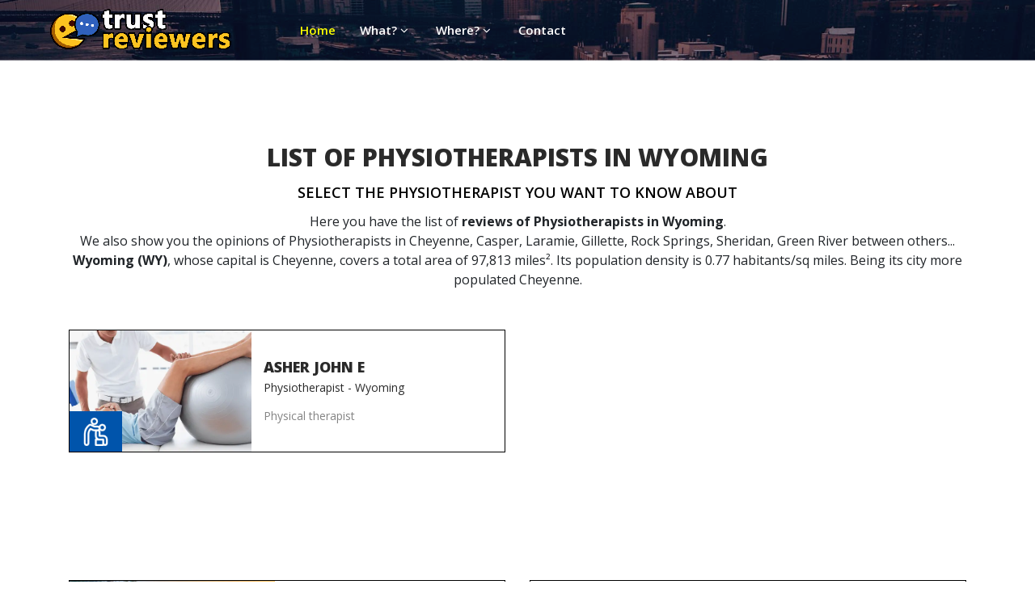

--- FILE ---
content_type: text/html; charset=UTF-8
request_url: https://trustreviewers.com/physiotherapist/wyoming/
body_size: 10121
content:
<!DOCTYPE html><html lang="en"><head><meta http-equiv="Content-Type" content="text/html; charset=utf-8"/>
<script>var __ezHttpConsent={setByCat:function(src,tagType,attributes,category,force,customSetScriptFn=null){var setScript=function(){if(force||window.ezTcfConsent[category]){if(typeof customSetScriptFn==='function'){customSetScriptFn();}else{var scriptElement=document.createElement(tagType);scriptElement.src=src;attributes.forEach(function(attr){for(var key in attr){if(attr.hasOwnProperty(key)){scriptElement.setAttribute(key,attr[key]);}}});var firstScript=document.getElementsByTagName(tagType)[0];firstScript.parentNode.insertBefore(scriptElement,firstScript);}}};if(force||(window.ezTcfConsent&&window.ezTcfConsent.loaded)){setScript();}else if(typeof getEzConsentData==="function"){getEzConsentData().then(function(ezTcfConsent){if(ezTcfConsent&&ezTcfConsent.loaded){setScript();}else{console.error("cannot get ez consent data");force=true;setScript();}});}else{force=true;setScript();console.error("getEzConsentData is not a function");}},};</script>
<script>var ezTcfConsent=window.ezTcfConsent?window.ezTcfConsent:{loaded:false,store_info:false,develop_and_improve_services:false,measure_ad_performance:false,measure_content_performance:false,select_basic_ads:false,create_ad_profile:false,select_personalized_ads:false,create_content_profile:false,select_personalized_content:false,understand_audiences:false,use_limited_data_to_select_content:false,};function getEzConsentData(){return new Promise(function(resolve){document.addEventListener("ezConsentEvent",function(event){var ezTcfConsent=event.detail.ezTcfConsent;resolve(ezTcfConsent);});});}</script>
<script>if(typeof _setEzCookies!=='function'){function _setEzCookies(ezConsentData){var cookies=window.ezCookieQueue;for(var i=0;i<cookies.length;i++){var cookie=cookies[i];if(ezConsentData&&ezConsentData.loaded&&ezConsentData[cookie.tcfCategory]){document.cookie=cookie.name+"="+cookie.value;}}}}
window.ezCookieQueue=window.ezCookieQueue||[];if(typeof addEzCookies!=='function'){function addEzCookies(arr){window.ezCookieQueue=[...window.ezCookieQueue,...arr];}}
addEzCookies([{name:"ezoab_273506",value:"mod13-c; Path=/; Domain=trustreviewers.com; Max-Age=7200",tcfCategory:"store_info",isEzoic:"true",},{name:"ezosuibasgeneris-1",value:"5d8ba0f1-079e-401b-504e-bbb577f22429; Path=/; Domain=trustreviewers.com; Expires=Thu, 28 Jan 2027 18:26:27 UTC; Secure; SameSite=None",tcfCategory:"understand_audiences",isEzoic:"true",}]);if(window.ezTcfConsent&&window.ezTcfConsent.loaded){_setEzCookies(window.ezTcfConsent);}else if(typeof getEzConsentData==="function"){getEzConsentData().then(function(ezTcfConsent){if(ezTcfConsent&&ezTcfConsent.loaded){_setEzCookies(window.ezTcfConsent);}else{console.error("cannot get ez consent data");_setEzCookies(window.ezTcfConsent);}});}else{console.error("getEzConsentData is not a function");_setEzCookies(window.ezTcfConsent);}</script><script type="text/javascript" data-ezscrex='false' data-cfasync='false'>window._ezaq = Object.assign({"edge_cache_status":13,"edge_response_time":112,"url":"https://trustreviewers.com/physiotherapist/wyoming/"}, typeof window._ezaq !== "undefined" ? window._ezaq : {});</script><script type="text/javascript" data-ezscrex='false' data-cfasync='false'>window._ezaq = Object.assign({"ab_test_id":"mod13-c"}, typeof window._ezaq !== "undefined" ? window._ezaq : {});window.__ez=window.__ez||{};window.__ez.tf={};</script><script type="text/javascript" data-ezscrex='false' data-cfasync='false'>window.ezDisableAds = true;</script>
<script data-ezscrex='false' data-cfasync='false' data-pagespeed-no-defer>var __ez=__ez||{};__ez.stms=Date.now();__ez.evt={};__ez.script={};__ez.ck=__ez.ck||{};__ez.template={};__ez.template.isOrig=true;window.__ezScriptHost="//www.ezojs.com";__ez.queue=__ez.queue||function(){var e=0,i=0,t=[],n=!1,o=[],r=[],s=!0,a=function(e,i,n,o,r,s,a){var l=arguments.length>7&&void 0!==arguments[7]?arguments[7]:window,d=this;this.name=e,this.funcName=i,this.parameters=null===n?null:w(n)?n:[n],this.isBlock=o,this.blockedBy=r,this.deleteWhenComplete=s,this.isError=!1,this.isComplete=!1,this.isInitialized=!1,this.proceedIfError=a,this.fWindow=l,this.isTimeDelay=!1,this.process=function(){f("... func = "+e),d.isInitialized=!0,d.isComplete=!0,f("... func.apply: "+e);var i=d.funcName.split("."),n=null,o=this.fWindow||window;i.length>3||(n=3===i.length?o[i[0]][i[1]][i[2]]:2===i.length?o[i[0]][i[1]]:o[d.funcName]),null!=n&&n.apply(null,this.parameters),!0===d.deleteWhenComplete&&delete t[e],!0===d.isBlock&&(f("----- F'D: "+d.name),m())}},l=function(e,i,t,n,o,r,s){var a=arguments.length>7&&void 0!==arguments[7]?arguments[7]:window,l=this;this.name=e,this.path=i,this.async=o,this.defer=r,this.isBlock=t,this.blockedBy=n,this.isInitialized=!1,this.isError=!1,this.isComplete=!1,this.proceedIfError=s,this.fWindow=a,this.isTimeDelay=!1,this.isPath=function(e){return"/"===e[0]&&"/"!==e[1]},this.getSrc=function(e){return void 0!==window.__ezScriptHost&&this.isPath(e)&&"banger.js"!==this.name?window.__ezScriptHost+e:e},this.process=function(){l.isInitialized=!0,f("... file = "+e);var i=this.fWindow?this.fWindow.document:document,t=i.createElement("script");t.src=this.getSrc(this.path),!0===o?t.async=!0:!0===r&&(t.defer=!0),t.onerror=function(){var e={url:window.location.href,name:l.name,path:l.path,user_agent:window.navigator.userAgent};"undefined"!=typeof _ezaq&&(e.pageview_id=_ezaq.page_view_id);var i=encodeURIComponent(JSON.stringify(e)),t=new XMLHttpRequest;t.open("GET","//g.ezoic.net/ezqlog?d="+i,!0),t.send(),f("----- ERR'D: "+l.name),l.isError=!0,!0===l.isBlock&&m()},t.onreadystatechange=t.onload=function(){var e=t.readyState;f("----- F'D: "+l.name),e&&!/loaded|complete/.test(e)||(l.isComplete=!0,!0===l.isBlock&&m())},i.getElementsByTagName("head")[0].appendChild(t)}},d=function(e,i){this.name=e,this.path="",this.async=!1,this.defer=!1,this.isBlock=!1,this.blockedBy=[],this.isInitialized=!0,this.isError=!1,this.isComplete=i,this.proceedIfError=!1,this.isTimeDelay=!1,this.process=function(){}};function c(e,i,n,s,a,d,c,u,f){var m=new l(e,i,n,s,a,d,c,f);!0===u?o[e]=m:r[e]=m,t[e]=m,h(m)}function h(e){!0!==u(e)&&0!=s&&e.process()}function u(e){if(!0===e.isTimeDelay&&!1===n)return f(e.name+" blocked = TIME DELAY!"),!0;if(w(e.blockedBy))for(var i=0;i<e.blockedBy.length;i++){var o=e.blockedBy[i];if(!1===t.hasOwnProperty(o))return f(e.name+" blocked = "+o),!0;if(!0===e.proceedIfError&&!0===t[o].isError)return!1;if(!1===t[o].isComplete)return f(e.name+" blocked = "+o),!0}return!1}function f(e){var i=window.location.href,t=new RegExp("[?&]ezq=([^&#]*)","i").exec(i);"1"===(t?t[1]:null)&&console.debug(e)}function m(){++e>200||(f("let's go"),p(o),p(r))}function p(e){for(var i in e)if(!1!==e.hasOwnProperty(i)){var t=e[i];!0===t.isComplete||u(t)||!0===t.isInitialized||!0===t.isError?!0===t.isError?f(t.name+": error"):!0===t.isComplete?f(t.name+": complete already"):!0===t.isInitialized&&f(t.name+": initialized already"):t.process()}}function w(e){return"[object Array]"==Object.prototype.toString.call(e)}return window.addEventListener("load",(function(){setTimeout((function(){n=!0,f("TDELAY -----"),m()}),5e3)}),!1),{addFile:c,addFileOnce:function(e,i,n,o,r,s,a,l,d){t[e]||c(e,i,n,o,r,s,a,l,d)},addDelayFile:function(e,i){var n=new l(e,i,!1,[],!1,!1,!0);n.isTimeDelay=!0,f(e+" ...  FILE! TDELAY"),r[e]=n,t[e]=n,h(n)},addFunc:function(e,n,s,l,d,c,u,f,m,p){!0===c&&(e=e+"_"+i++);var w=new a(e,n,s,l,d,u,f,p);!0===m?o[e]=w:r[e]=w,t[e]=w,h(w)},addDelayFunc:function(e,i,n){var o=new a(e,i,n,!1,[],!0,!0);o.isTimeDelay=!0,f(e+" ...  FUNCTION! TDELAY"),r[e]=o,t[e]=o,h(o)},items:t,processAll:m,setallowLoad:function(e){s=e},markLoaded:function(e){if(e&&0!==e.length){if(e in t){var i=t[e];!0===i.isComplete?f(i.name+" "+e+": error loaded duplicate"):(i.isComplete=!0,i.isInitialized=!0)}else t[e]=new d(e,!0);f("markLoaded dummyfile: "+t[e].name)}},logWhatsBlocked:function(){for(var e in t)!1!==t.hasOwnProperty(e)&&u(t[e])}}}();__ez.evt.add=function(e,t,n){e.addEventListener?e.addEventListener(t,n,!1):e.attachEvent?e.attachEvent("on"+t,n):e["on"+t]=n()},__ez.evt.remove=function(e,t,n){e.removeEventListener?e.removeEventListener(t,n,!1):e.detachEvent?e.detachEvent("on"+t,n):delete e["on"+t]};__ez.script.add=function(e){var t=document.createElement("script");t.src=e,t.async=!0,t.type="text/javascript",document.getElementsByTagName("head")[0].appendChild(t)};__ez.dot=__ez.dot||{};__ez.queue.addFileOnce('/detroitchicago/boise.js', '/detroitchicago/boise.js?gcb=195-0&cb=5', true, [], true, false, true, false);__ez.queue.addFileOnce('/parsonsmaize/abilene.js', '/parsonsmaize/abilene.js?gcb=195-0&cb=e80eca0cdb', true, [], true, false, true, false);__ez.queue.addFileOnce('/parsonsmaize/mulvane.js', '/parsonsmaize/mulvane.js?gcb=195-0&cb=e75e48eec0', true, ['/parsonsmaize/abilene.js'], true, false, true, false);__ez.queue.addFileOnce('/detroitchicago/birmingham.js', '/detroitchicago/birmingham.js?gcb=195-0&cb=539c47377c', true, ['/parsonsmaize/abilene.js'], true, false, true, false);</script>
<script data-ezscrex="false" type="text/javascript" data-cfasync="false">window._ezaq = Object.assign({"ad_cache_level":0,"adpicker_placement_cnt":0,"ai_placeholder_cache_level":0,"ai_placeholder_placement_cnt":-1,"domain":"trustreviewers.com","domain_id":273506,"ezcache_level":2,"ezcache_skip_code":0,"has_bad_image":0,"has_bad_words":0,"is_sitespeed":0,"lt_cache_level":0,"response_size":46027,"response_size_orig":40219,"response_time_orig":82,"template_id":120,"url":"https://trustreviewers.com/physiotherapist/wyoming/","word_count":0,"worst_bad_word_level":0}, typeof window._ezaq !== "undefined" ? window._ezaq : {});__ez.queue.markLoaded('ezaqBaseReady');</script>
<script type='text/javascript' data-ezscrex='false' data-cfasync='false'>
window.ezAnalyticsStatic = true;

function analyticsAddScript(script) {
	var ezDynamic = document.createElement('script');
	ezDynamic.type = 'text/javascript';
	ezDynamic.innerHTML = script;
	document.head.appendChild(ezDynamic);
}
function getCookiesWithPrefix() {
    var allCookies = document.cookie.split(';');
    var cookiesWithPrefix = {};

    for (var i = 0; i < allCookies.length; i++) {
        var cookie = allCookies[i].trim();

        for (var j = 0; j < arguments.length; j++) {
            var prefix = arguments[j];
            if (cookie.indexOf(prefix) === 0) {
                var cookieParts = cookie.split('=');
                var cookieName = cookieParts[0];
                var cookieValue = cookieParts.slice(1).join('=');
                cookiesWithPrefix[cookieName] = decodeURIComponent(cookieValue);
                break; // Once matched, no need to check other prefixes
            }
        }
    }

    return cookiesWithPrefix;
}
function productAnalytics() {
	var d = {"pr":[6],"omd5":"9be33451806f10719035ba1c2ed4d2f2","nar":"risk score"};
	d.u = _ezaq.url;
	d.p = _ezaq.page_view_id;
	d.v = _ezaq.visit_uuid;
	d.ab = _ezaq.ab_test_id;
	d.e = JSON.stringify(_ezaq);
	d.ref = document.referrer;
	d.c = getCookiesWithPrefix('active_template', 'ez', 'lp_');
	if(typeof ez_utmParams !== 'undefined') {
		d.utm = ez_utmParams;
	}

	var dataText = JSON.stringify(d);
	var xhr = new XMLHttpRequest();
	xhr.open('POST','/ezais/analytics?cb=1', true);
	xhr.onload = function () {
		if (xhr.status!=200) {
            return;
		}

        if(document.readyState !== 'loading') {
            analyticsAddScript(xhr.response);
            return;
        }

        var eventFunc = function() {
            if(document.readyState === 'loading') {
                return;
            }
            document.removeEventListener('readystatechange', eventFunc, false);
            analyticsAddScript(xhr.response);
        };

        document.addEventListener('readystatechange', eventFunc, false);
	};
	xhr.setRequestHeader('Content-Type','text/plain');
	xhr.send(dataText);
}
__ez.queue.addFunc("productAnalytics", "productAnalytics", null, true, ['ezaqBaseReady'], false, false, false, true);
</script>
    
    <meta http-equiv="X-UA-Compatible" content="IE=edge"/>
    <meta name="viewport" content="width=device-width, initial-scale=1, shrink-to-fit=no"/>
	<base href="/"/>
    
    <!-- Title -->
    <title>All reviews and opinions of all Physiotherapists in Wyoming | TrustReviewers.com</title>
<meta name="description" content="We have Reviews of people who have used the services and products of almost every Physiotherapists in Wyoming. Don&#39;t buy without information!"/>
<link rel="canonical" href="https://trustreviewers.com/physiotherapist/wyoming/"/>
<meta property="og:locale" content="en_US"/>
<meta property="og:type" content="website"/>
<meta property="og:title" content="All reviews and opinions of all Physiotherapists in Wyoming | TrustReviewers.com"/>
<meta property="og:description" content="We have Reviews of people who have used the services and products of almost every Physiotherapists in Wyoming. Don&#39;t buy without information!"/>
<meta property="og:url" content="https://trustreviewers.com/physiotherapist/wyoming/"/>
<meta property="og:site_name" content="All reviews and opinions of all Physiotherapists in Wyoming | TrustReviewers.com"/>
<meta property="og:image" content="https://trustreviewers.com/img/logo.png"/>
<meta property="og:image:secure_url" content="https://trustreviewers.com/img/logo.png"/>
<meta name="twitter:card" content="summary"/>
<meta name="twitter:description" content="We have Reviews of people who have used the services and products of almost every Physiotherapists in Wyoming. Don&#39;t buy without information!"/>
<meta name="twitter:title" content="All reviews and opinions of all Physiotherapists in Wyoming | TrustReviewers.com"/>
<meta name="twitter:site" content="https://trustreviewers.com/physiotherapist/wyoming/"/>
<meta name="twitter:image" content="https://trustreviewers.com/img/logo.png"/>
	<!-- Global site tag (gtag.js) - Google Analytics -->
<script async="" src="https://www.googletagmanager.com/gtag/js?id=UA-151183952-1"></script>
<script>
  window.dataLayer = window.dataLayer || [];
  function gtag(){dataLayer.push(arguments);}
  gtag('js', new Date());

  gtag('config', 'UA-151183952-1');
</script>

<script data-ad-client="ca-pub-4934378917401164" async="" src="https://pagead2.googlesyndication.com/pagead/js/adsbygoogle.js"></script>
	
		<script async="" src="https://pagead2.googlesyndication.com/pagead/js/adsbygoogle.js"></script>
    <script>
        (adsbygoogle = window.adsbygoogle || []).push({
            google_ad_client: "ca-pub-4934378917401164",
            enable_page_level_ads: true
        });
    </script>
		
	
    <!-- Favicon -->
    <link rel="icon" href="img/favicon.ico"/>

    <!-- Core Stylesheet -->
    <link href="style.css" rel="stylesheet"/>

    <!-- Responsive CSS -->
    <link href="css/responsive/responsive.css" rel="stylesheet"/>

<script type='text/javascript'>
var ezoTemplate = 'old_site_noads';
var ezouid = '1';
var ezoFormfactor = '1';
</script><script data-ezscrex="false" type='text/javascript'>
var soc_app_id = '0';
var did = 273506;
var ezdomain = 'trustreviewers.com';
var ezoicSearchable = 1;
</script></head>
<body>
    <!-- Preloader -->
    
    <!-- ***** Search Form Area ***** -->
    <div class="dorne-search-form d-flex align-items-center">
        <div class="container">
            <div class="row">
                <div class="col-12">
                    <div class="search-close-btn" id="closeBtn">
                        <i class="pe-7s-close-circle" aria-hidden="true"></i>
                    </div>
                    <form action="#" method="get">
                        <input type="search" name="caviarSearch" id="search" placeholder="Introduce aquí tu búsqueda..."/>
                        <input type="submit" class="d-none" value="submit"/>
                    </form>
                </div>
            </div>
        </div>
    </div>

    <!-- ***** Header Area Start ***** -->
    <header class="header_area" id="header">
        <div class="container-fluid h-100">
            <div class="row h-100">
                <div class="col-12 h-100">
                    <nav class="h-100 navbar navbar-expand-lg">
                        <a class="navbar-brand" href="/"><img src="img/logo.png" alt=""/></a>
                        <button class="navbar-toggler" type="button" data-toggle="collapse" data-target="#dorneNav" aria-controls="dorneNav" aria-expanded="false" aria-label="Toggle navigation"><span class="fa fa-bars"></span></button>
                        <!-- Nav -->
                        <div class="collapse navbar-collapse" id="dorneNav">
                            
								<ul class="navbar-nav mr-auto" id="dorneMenu">
                                <li class="nav-item active">
                                    <a class="nav-link" href="/">Home <span class="sr-only">(current)</span></a>
                                </li><li class="nav-item dropdown">
					<a class="nav-link dropdown-toggle" href="#" id="navbarDropdown" role="button" data-toggle="dropdown" aria-haspopup="true" aria-expanded="false">What? <i class="fa fa-angle-down" aria-hidden="true"></i></a>
						<div class="dropdown-menu" aria-labelledby="navbarDropdown"><a class="dropdown-item" href="/architect">Architects</a><a class="dropdown-item" href="/attorney">Attorneys</a><a class="dropdown-item" href="/bakery">Bakeries</a><a class="dropdown-item" href="/bank">Banks</a><a class="dropdown-item" href="/barber-shop">Barber Shops</a><a class="dropdown-item" href="/bowling-alley">Bowling Alleys</a><a class="dropdown-item" href="/butcher-shop">Butcher Shops</a><a class="dropdown-item" href="/car-concessionaire">Car Concessionaires</a><a class="dropdown-item" href="/car-wash">Car Washes</a><a class="dropdown-item" href="/catering">Caterings</a><a class="dropdown-item" href="/chiropractor">Chiropractors</a><a class="dropdown-item" href="/cleaning-company">Cleaning Companies</a><a class="dropdown-item" href="/coffee-shop">Coffee Shops</a><a class="dropdown-item" href="/college">Colleges</a><a class="dropdown-item" href="/computer-repair">Computers Repair</a><a class="dropdown-item" href="/contractor">Contractors</a><a class="dropdown-item" href="/costumes">Costumes</a><a class="dropdown-item" href="/dance-school">Dance Schools</a><a class="dropdown-item" href="/dentist">Dentists</a><a class="dropdown-item" href="/doctor">Doctors</a><a class="dropdown-item" href="/driving-school">Driving Schools</a><a class="dropdown-item" href="/electrical-technician">Electrical Technicians</a><a class="dropdown-item" href="/event-planner">Event Planners</a><a class="dropdown-item" href="/financial-consultant">Financial Consultants</a><a class="dropdown-item" href="/fish-shop">Fish Shops</a><a class="dropdown-item" href="/florist">Florists</a><a class="dropdown-item" href="/fruit-store">Fruit Stores</a><a class="dropdown-item" href="/gardener">Gardeners</a><a class="dropdown-item" href="/golf">Golfs</a><a class="dropdown-item" href="/gym">Gyms</a><a class="dropdown-item" href="/hairdressing">Hairdressing</a><a class="dropdown-item" href="/hospital">Hospitals</a><a class="dropdown-item" href="/interior-designer">Interior Designers</a><a class="dropdown-item" href="/kindergarten">Kindergartens</a><a class="dropdown-item" href="/laundry">Laundries</a><a class="dropdown-item" href="/library">Libraries</a><a class="dropdown-item" href="/loan-agency">Loan Agencies</a><a class="dropdown-item" href="/locksmith">Locksmiths</a><a class="dropdown-item" href="/mall">Malls</a><a class="dropdown-item" href="/massage-therapist">Massage Therapists</a><a class="dropdown-item" href="/mortuary">Mortuaries</a><a class="dropdown-item" href="/movie-theater">Movie Theaters</a><a class="dropdown-item" href="/moving-company">Moving Companies</a><a class="dropdown-item" href="/museum">Museums</a><a class="dropdown-item" href="/night-club">Night Clubs</a><a class="dropdown-item" href="/notary-public">Notaries Public</a><a class="dropdown-item" href="/ophthalmologist">Ophthalmologists</a><a class="dropdown-item" href="/optics-shop">Optics Shops</a><a class="dropdown-item" href="/painter">Painters</a><a class="dropdown-item" href="/park">Parks</a><a class="dropdown-item" href="/pest-control">Pest Controls</a><a class="dropdown-item" href="/pharmacy">Pharmacies</a><a class="dropdown-item" href="/photo-studio">Photo Studios</a><a class="dropdown-item" href="/physiotherapist">Physiotherapists</a><a class="dropdown-item" href="/plastic-surgery">Plastic Surgeries</a><a class="dropdown-item" href="/private-detective">Private Detectives</a><a class="dropdown-item" href="/psychiatrist">Psychiatrists</a><a class="dropdown-item" href="/psychologist">Psychologists</a><a class="dropdown-item" href="/real-estate-agency">Real Estate Agencies</a><a class="dropdown-item" href="/rent-cars">Rent Cars</a><a class="dropdown-item" href="/restaurant">Restaurants</a><a class="dropdown-item" href="/school">Schools</a><a class="dropdown-item" href="/scrap-yards">Scrap Yards</a><a class="dropdown-item" href="/spa">Spas</a><a class="dropdown-item" href="/tailor">Tailors</a><a class="dropdown-item" href="/tattoo-shop">Tattoo Shops</a><a class="dropdown-item" href="/tires">Tires</a><a class="dropdown-item" href="/tourist-attraction">Tourist Attractions</a><a class="dropdown-item" href="/translator">Translators</a><a class="dropdown-item" href="/travel-agency">Travel Agencies</a><a class="dropdown-item" href="/university">Universities</a><a class="dropdown-item" href="/veterinarian">Veterinarians</a><a class="dropdown-item" href="/website-designer">Website Designers</a><a class="dropdown-item" href="/winery">Wineries</a><a class="dropdown-item" href="/zoo">Zoos</a></div>
				</li><li class="nav-item dropdown">
					<a class="nav-link dropdown-toggle" href="#" id="navbarDropdown" role="button" data-toggle="dropdown" aria-haspopup="true" aria-expanded="false">Where? <i class="fa fa-angle-down" aria-hidden="true"></i></a>
						<div class="dropdown-menu" aria-labelledby="navbarDropdown"><a class="dropdown-item" href="/alabama">Alabama</a><a class="dropdown-item" href="/alaska">Alaska</a><a class="dropdown-item" href="/arizona">Arizona</a><a class="dropdown-item" href="/arkansas">Arkansas</a><a class="dropdown-item" href="/california">California</a><a class="dropdown-item" href="/colorado">Colorado</a><a class="dropdown-item" href="/connecticut">Connecticut</a><a class="dropdown-item" href="/delaware">Delaware</a><a class="dropdown-item" href="/florida">Florida</a><a class="dropdown-item" href="/georgia">Georgia</a><a class="dropdown-item" href="/hawaii">Hawaii</a><a class="dropdown-item" href="/idaho">Idaho</a><a class="dropdown-item" href="/illinois">Illinois</a><a class="dropdown-item" href="/indiana">Indiana</a><a class="dropdown-item" href="/iowa">Iowa</a><a class="dropdown-item" href="/kansas">Kansas</a><a class="dropdown-item" href="/kentucky">Kentucky</a><a class="dropdown-item" href="/louisiana">Louisiana</a><a class="dropdown-item" href="/maine">Maine</a><a class="dropdown-item" href="/maryland">Maryland</a><a class="dropdown-item" href="/massachusetts">Massachusetts</a><a class="dropdown-item" href="/michigan">Michigan</a><a class="dropdown-item" href="/minnesota">Minnesota</a><a class="dropdown-item" href="/mississippi">Mississippi</a><a class="dropdown-item" href="/missouri">Missouri</a><a class="dropdown-item" href="/montana">Montana</a><a class="dropdown-item" href="/nebraska">Nebraska</a><a class="dropdown-item" href="/nevada">Nevada</a><a class="dropdown-item" href="/new-hampshire">New Hampshire</a><a class="dropdown-item" href="/new-jersey">New Jersey</a><a class="dropdown-item" href="/new-mexico">New Mexico</a><a class="dropdown-item" href="/new-york">New York</a><a class="dropdown-item" href="/north-carolina">North Carolina</a><a class="dropdown-item" href="/north-dakota">North Dakota</a><a class="dropdown-item" href="/ohio">Ohio</a><a class="dropdown-item" href="/oklahoma">Oklahoma</a><a class="dropdown-item" href="/oregon">Oregon</a><a class="dropdown-item" href="/pennsylvania">Pennsylvania</a><a class="dropdown-item" href="/rhode-island">Rhode Island</a><a class="dropdown-item" href="/south-carolina">South Carolina</a><a class="dropdown-item" href="/south-dakota">South Dakota</a><a class="dropdown-item" href="/tennessee">Tennessee</a><a class="dropdown-item" href="/texas">Texas</a><a class="dropdown-item" href="/utah">Utah</a><a class="dropdown-item" href="/vermont">Vermont</a><a class="dropdown-item" href="/virginia">Virginia</a><a class="dropdown-item" href="/washington">Washington</a><a class="dropdown-item" href="/west-virginia">West Virginia</a><a class="dropdown-item" href="/wisconsin">Wisconsin</a><a class="dropdown-item" href="/wyoming">Wyoming</a></div>
				</li>	<li class="nav-item">
                                    <a class="nav-link" href="/contact/">Contact</a>
                                </li>
                            </ul>                                
                            <!-- Search btn -->
                                                    </div>
                    </nav>
                </div>
            </div>
        </div>
    </header>
    <!-- ***** Header Area End ***** -->

    <!-- ***** Breadcumb Area Start ***** -->
    <div class="breadcumb-area bg-img bg-overlay" style="background-image: url(img/theme/fondo1.jpg)"></div>
    <!-- ***** Breadcumb Area End ***** -->

    <!-- ***** Listing Destinations Area Start ***** -->
    <section class="dorne-features-destinations-area">
        <div class="container">
            <div class="row">
                <div class="col-12">
                    <div class="section-heading dark text-center">
                        <h1 class="tituloh1">LIST OF Physiotherapists IN Wyoming</h1>
                        <h2 class="subtituloh2negro">SELECT THE Physiotherapist YOU WANT TO KNOW ABOUT</h2>

						Here you have the list of <strong>reviews of Physiotherapists in Wyoming</strong>. <br/>We also show you the opinions of Physiotherapists in Cheyenne, Casper, Laramie, Gillette, Rock Springs, Sheridan, Green River between others...<br/><strong>Wyoming (WY)</strong>, whose capital is Cheyenne, covers a total area of 97,813 miles². Its population density is 0.77 habitants/sq miles. Being its city more populated Cheyenne.<br/>                    </div>
                </div>
            </div>
            <div class="row">
<div onclick="window.location.href = &#39;/physiotherapist/wyoming/asher-john-e/&#39;" class="col-12 col-lg-6" style="cursor:pointer;">
                    <div class="single-feature-events-area d-sm-flex align-items-center lista_profesionales">
						<div class="feature-events-thumb">                    <img class="lazyload" data-src="/img/genericas/physiotherapist.jpg" alt="Asher John E"/>
							<div class="date-map-area d-flex">
                                <a href="/physiotherapist/wyoming/asher-john-e/"><img class="lazyload" data-src="/img/actividades/physiotherapist.png" alt=""/></a>
							</div>
                        </div>
                        <div class="feature-events-content">
							<h3 class="destacadoh3lista">Asher John E</h3>					<h6>Physiotherapist - Wyoming</h6>
							<p>Physical therapist</p>				</div>					
					</div>
                </div><div class="col-12 col-lg-6">
					<div class="single-editors-pick-area">
		<!-- microempresasadaptable -->
		<ins class="adsbygoogle" style="display:block" data-ad-client="ca-pub-4934378917401164" data-ad-slot="6844225358" data-ad-format="auto" data-full-width-responsive="true"></ins>
		<script>
			 (adsbygoogle = window.adsbygoogle || []).push({});
		</script></div></div><div onclick="window.location.href = &#39;/physiotherapist/wyoming/bear-lodge-rehabilitation/&#39;" class="col-12 col-lg-6" style="cursor:pointer;">
                    <div class="single-feature-events-area d-sm-flex align-items-center lista_profesionales">
						<div class="feature-events-thumb">                    <img class="lazyload" data-src="https://lh5.googleusercontent.com/p/AF1QipP70qsk2MTFJY5j45UojePm3qk2i95uePM6PNb2=s515-k-no" alt="Bear Lodge Rehabilitation"/>
							<div class="date-map-area d-flex">
                                <a href="/physiotherapist/wyoming/bear-lodge-rehabilitation/"><img class="lazyload" data-src="/img/actividades/physiotherapist.png" alt=""/></a>
							</div>
                        </div>
                        <div class="feature-events-content">
							<h3 class="destacadoh3lista">Bear Lodge Rehabilitation</h3>					<h6>Physiotherapist - Wyoming</h6>
							<p>Physical therapy clinic</p>				</div>					
					</div>
                </div><div onclick="window.location.href = &#39;/physiotherapist/wyoming/big-country-rehabilitation/&#39;" class="col-12 col-lg-6" style="cursor:pointer;">
                    <div class="single-feature-events-area d-sm-flex align-items-center lista_profesionales">
						<div class="feature-events-thumb">                    <img class="lazyload" data-src="https://lh5.googleusercontent.com/p/AF1QipP5Fdvnin68o6YSeNuTO220lYK4YV0NipBXLrIm=s515-k-no" alt="Big Country Rehabilitation"/>
							<div class="date-map-area d-flex">
                                <a href="/physiotherapist/wyoming/big-country-rehabilitation/"><img class="lazyload" data-src="/img/actividades/physiotherapist.png" alt=""/></a>
							</div>
                        </div>
                        <div class="feature-events-content">
							<h3 class="destacadoh3lista">Big Country Rehabilitation</h3>					<h6>Physiotherapist - Wyoming</h6>
							<p>Physical therapist</p><div class="ratings"><img class="estrellas-lista-img" src="img/theme/star-fill.png" alt=""/><img class="estrellas-lista-img" src="img/theme/star-fill.png" alt=""/><img class="estrellas-lista-img" src="img/theme/star-fill.png" alt=""/><img class="estrellas-lista-img" src="img/theme/star-fill.png" alt=""/><img class="estrellas-lista-img" src="img/theme/star-fill.png" alt=""/></div>				</div>					
					</div>
                </div><div class="col-12 col-lg-6">
					<div class="single-editors-pick-area">
		<!-- microempresasadaptable -->
		<ins class="adsbygoogle" style="display:block" data-ad-client="ca-pub-4934378917401164" data-ad-slot="6844225358" data-ad-format="auto" data-full-width-responsive="true"></ins>
		<script>
			 (adsbygoogle = window.adsbygoogle || []).push({});
		</script></div></div><div onclick="window.location.href = &#39;/physiotherapist/wyoming/buffalo-physical-therapy/&#39;" class="col-12 col-lg-6" style="cursor:pointer;">
                    <div class="single-feature-events-area d-sm-flex align-items-center lista_profesionales">
						<div class="feature-events-thumb">                    <img class="lazyload" data-src="https://lh5.googleusercontent.com/p/AF1QipOhO0Q5EUNQQmlVye9Jbfj49PKkwES_9vFvvJ-d=s515-k-no" alt="Buffalo Physical Therapy"/>
							<div class="date-map-area d-flex">
                                <a href="/physiotherapist/wyoming/buffalo-physical-therapy/"><img class="lazyload" data-src="/img/actividades/physiotherapist.png" alt=""/></a>
							</div>
                        </div>
                        <div class="feature-events-content">
							<h3 class="destacadoh3lista">Buffalo Physical Therapy</h3>					<h6>Physiotherapist - Wyoming</h6>
							<p>Physical therapist</p>				</div>					
					</div>
                </div><div onclick="window.location.href = &#39;/physiotherapist/wyoming/casper-orthopaedics-associates-wambaugh-michael-s/&#39;" class="col-12 col-lg-6" style="cursor:pointer;">
                    <div class="single-feature-events-area d-sm-flex align-items-center lista_profesionales">
						<div class="feature-events-thumb">                    <img class="lazyload" data-src="/img/genericas/physiotherapist.jpg" alt="Casper Orthopaedics Associates: Wambaugh Michael S"/>
							<div class="date-map-area d-flex">
                                <a href="/physiotherapist/wyoming/casper-orthopaedics-associates-wambaugh-michael-s/"><img class="lazyload" data-src="/img/actividades/physiotherapist.png" alt=""/></a>
							</div>
                        </div>
                        <div class="feature-events-content">
							<h3 class="destacadoh3lista">Casper Orthopaedics Assoc...</h3>					<h6>Physiotherapist - Wyoming</h6>
							<p>Physical therapist</p>				</div>					
					</div>
                </div><div onclick="window.location.href = &#39;/physiotherapist/wyoming/central-wyoming-therapy/&#39;" class="col-12 col-lg-6" style="cursor:pointer;">
                    <div class="single-feature-events-area d-sm-flex align-items-center lista_profesionales">
						<div class="feature-events-thumb">                    <img class="lazyload" data-src="/img/genericas/physiotherapist.jpg" alt="Central Wyoming Therapy"/>
							<div class="date-map-area d-flex">
                                <a href="/physiotherapist/wyoming/central-wyoming-therapy/"><img class="lazyload" data-src="/img/actividades/physiotherapist.png" alt=""/></a>
							</div>
                        </div>
                        <div class="feature-events-content">
							<h3 class="destacadoh3lista">Central Wyoming Therapy</h3>					<h6>Physiotherapist - Wyoming</h6>
							<p>Physical therapist</p><div class="ratings"><img class="estrellas-lista-img" src="img/theme/star-fill.png" alt=""/><img class="estrellas-lista-img" src="img/theme/star-fill.png" alt=""/><img class="estrellas-lista-img" src="img/theme/star-fill.png" alt=""/><img class="estrellas-lista-img" src="img/theme/star-fill.png" alt=""/><img class="estrellas-lista-img" src="img/theme/star-fill.png" alt=""/></div>				</div>					
					</div>
                </div><div onclick="window.location.href = &#39;/physiotherapist/wyoming/cheyenne-regional-outpatient-physical-rehabilitation-services/&#39;" class="col-12 col-lg-6" style="cursor:pointer;">
                    <div class="single-feature-events-area d-sm-flex align-items-center lista_profesionales">
						<div class="feature-events-thumb">                    <img class="lazyload" data-src="https://lh5.googleusercontent.com/p/AF1QipN-M_vqW1aKgUgnXOi_Alh8__KlRFAXrefMWZU6=s516-k-no" alt="Cheyenne Regional - Outpatient Physical Rehabilitation Services"/>
							<div class="date-map-area d-flex">
                                <a href="/physiotherapist/wyoming/cheyenne-regional-outpatient-physical-rehabilitation-services/"><img class="lazyload" data-src="/img/actividades/physiotherapist.png" alt=""/></a>
							</div>
                        </div>
                        <div class="feature-events-content">
							<h3 class="destacadoh3lista">Cheyenne Regional - Outpa...</h3>					<h6>Physiotherapist - Wyoming</h6>
							<p>Physical therapist</p><div class="ratings"><img class="estrellas-lista-img" src="img/theme/star-fill.png" alt=""/><img class="estrellas-lista-img" src="img/theme/star-fill.png" alt=""/><img class="estrellas-lista-img" src="img/theme/star-fill.png" alt=""/><img class="estrellas-lista-img" src="img/theme/star-fill.png" alt=""/><img class="estrellas-lista-img" src="img/theme/star-unfill.png" alt=""/></div>				</div>					
					</div>
                </div><div onclick="window.location.href = &#39;/physiotherapist/wyoming/christopher-m-hearne-dpt/&#39;" class="col-12 col-lg-6" style="cursor:pointer;">
                    <div class="single-feature-events-area d-sm-flex align-items-center lista_profesionales">
						<div class="feature-events-thumb">                    <img class="lazyload" data-src="/img/genericas/physiotherapist.jpg" alt="Christopher M. Hearne, DPT"/>
							<div class="date-map-area d-flex">
                                <a href="/physiotherapist/wyoming/christopher-m-hearne-dpt/"><img class="lazyload" data-src="/img/actividades/physiotherapist.png" alt=""/></a>
							</div>
                        </div>
                        <div class="feature-events-content">
							<h3 class="destacadoh3lista">Christopher M. Hearne, DPT</h3>					<h6>Physiotherapist - Wyoming</h6>
							<p>Physical therapist</p>				</div>					
					</div>
                </div><div onclick="window.location.href = &#39;/physiotherapist/wyoming/coziahr-scott/&#39;" class="col-12 col-lg-6" style="cursor:pointer;">
                    <div class="single-feature-events-area d-sm-flex align-items-center lista_profesionales">
						<div class="feature-events-thumb">                    <img class="lazyload" data-src="/img/genericas/physiotherapist.jpg" alt="Coziahr Scott"/>
							<div class="date-map-area d-flex">
                                <a href="/physiotherapist/wyoming/coziahr-scott/"><img class="lazyload" data-src="/img/actividades/physiotherapist.png" alt=""/></a>
							</div>
                        </div>
                        <div class="feature-events-content">
							<h3 class="destacadoh3lista">Coziahr Scott</h3>					<h6>Physiotherapist - Wyoming</h6>
							<p>Physical therapist</p>				</div>					
					</div>
                </div><div onclick="window.location.href = &#39;/physiotherapist/wyoming/excel-physical-therapy/&#39;" class="col-12 col-lg-6" style="cursor:pointer;">
                    <div class="single-feature-events-area d-sm-flex align-items-center lista_profesionales">
						<div class="feature-events-thumb">                    <img class="lazyload" data-src="https://lh5.googleusercontent.com/p/AF1QipMUzGRKibE-CMH9s9rHaCSPdIn5QtTAw5gFc6La=s456-k-no" alt="Excel Physical Therapy"/>
							<div class="date-map-area d-flex">
                                <a href="/physiotherapist/wyoming/excel-physical-therapy/"><img class="lazyload" data-src="/img/actividades/physiotherapist.png" alt=""/></a>
							</div>
                        </div>
                        <div class="feature-events-content">
							<h3 class="destacadoh3lista">Excel Physical Therapy</h3>					<h6>Physiotherapist - Wyoming</h6>
							<p>Physical therapist</p><div class="ratings"><img class="estrellas-lista-img" src="img/theme/star-fill.png" alt=""/><img class="estrellas-lista-img" src="img/theme/star-fill.png" alt=""/><img class="estrellas-lista-img" src="img/theme/star-fill.png" alt=""/><img class="estrellas-lista-img" src="img/theme/star-fill.png" alt=""/><img class="estrellas-lista-img" src="img/theme/star-fill.png" alt=""/></div>				</div>					
					</div>
                </div><div onclick="window.location.href = &#39;/physiotherapist/wyoming/four-pines-physical-therapy/&#39;" class="col-12 col-lg-6" style="cursor:pointer;">
                    <div class="single-feature-events-area d-sm-flex align-items-center lista_profesionales">
						<div class="feature-events-thumb">                    <img class="lazyload" data-src="https://lh5.googleusercontent.com/p/AF1QipNguO-XaEoFJ2GnF39dGQwD3eGWM4SX36uVb6Rr=s515-k-no" alt="Four Pines Physical Therapy"/>
							<div class="date-map-area d-flex">
                                <a href="/physiotherapist/wyoming/four-pines-physical-therapy/"><img class="lazyload" data-src="/img/actividades/physiotherapist.png" alt=""/></a>
							</div>
                        </div>
                        <div class="feature-events-content">
							<h3 class="destacadoh3lista">Four Pines Physical Therapy</h3>					<h6>Physiotherapist - Wyoming</h6>
							<p>Physical therapist</p><div class="ratings"><img class="estrellas-lista-img" src="img/theme/star-fill.png" alt=""/><img class="estrellas-lista-img" src="img/theme/star-fill.png" alt=""/><img class="estrellas-lista-img" src="img/theme/star-fill.png" alt=""/><img class="estrellas-lista-img" src="img/theme/star-fill.png" alt=""/><img class="estrellas-lista-img" src="img/theme/star-unfill.png" alt=""/></div>				</div>					
					</div>
                </div><div onclick="window.location.href = &#39;/physiotherapist/wyoming/fremont-therapy-group-llc/&#39;" class="col-12 col-lg-6" style="cursor:pointer;">
                    <div class="single-feature-events-area d-sm-flex align-items-center lista_profesionales">
						<div class="feature-events-thumb">                    <img class="lazyload" data-src="https://lh5.googleusercontent.com/p/AF1QipOOHKm8QLCqW8LtQgjVp6xHyFT3Ut7t9ZJYTwu6=s516-k-no" alt="Fremont Therapy Group LLC"/>
							<div class="date-map-area d-flex">
                                <a href="/physiotherapist/wyoming/fremont-therapy-group-llc/"><img class="lazyload" data-src="/img/actividades/physiotherapist.png" alt=""/></a>
							</div>
                        </div>
                        <div class="feature-events-content">
							<h3 class="destacadoh3lista">Fremont Therapy Group LLC</h3>					<h6>Physiotherapist - Wyoming</h6>
							<p>Physical therapist</p><div class="ratings"><img class="estrellas-lista-img" src="img/theme/star-fill.png" alt=""/><img class="estrellas-lista-img" src="img/theme/star-fill.png" alt=""/><img class="estrellas-lista-img" src="img/theme/star-fill.png" alt=""/><img class="estrellas-lista-img" src="img/theme/star-fill.png" alt=""/><img class="estrellas-lista-img" src="img/theme/star-fill.png" alt=""/></div>				</div>					
					</div>
                </div><div onclick="window.location.href = &#39;/physiotherapist/wyoming/fremont-therapy-group-kaufman-brent/&#39;" class="col-12 col-lg-6" style="cursor:pointer;">
                    <div class="single-feature-events-area d-sm-flex align-items-center lista_profesionales">
						<div class="feature-events-thumb">                    <img class="lazyload" data-src="/img/genericas/physiotherapist.jpg" alt="Fremont Therapy Group: Kaufman Brent"/>
							<div class="date-map-area d-flex">
                                <a href="/physiotherapist/wyoming/fremont-therapy-group-kaufman-brent/"><img class="lazyload" data-src="/img/actividades/physiotherapist.png" alt=""/></a>
							</div>
                        </div>
                        <div class="feature-events-content">
							<h3 class="destacadoh3lista">Fremont Therapy Group: Ka...</h3>					<h6>Physiotherapist - Wyoming</h6>
							<p>Physical therapist</p>				</div>					
					</div>
                </div><div onclick="window.location.href = &#39;/physiotherapist/wyoming/fremont-therapy-group-nelson-kris/&#39;" class="col-12 col-lg-6" style="cursor:pointer;">
                    <div class="single-feature-events-area d-sm-flex align-items-center lista_profesionales">
						<div class="feature-events-thumb">                    <img class="lazyload" data-src="/img/genericas/physiotherapist.jpg" alt="Fremont Therapy Group: Nelson Kris"/>
							<div class="date-map-area d-flex">
                                <a href="/physiotherapist/wyoming/fremont-therapy-group-nelson-kris/"><img class="lazyload" data-src="/img/actividades/physiotherapist.png" alt=""/></a>
							</div>
                        </div>
                        <div class="feature-events-content">
							<h3 class="destacadoh3lista">Fremont Therapy Group: Ne...</h3>					<h6>Physiotherapist - Wyoming</h6>
							<p>Physical therapist</p>				</div>					
					</div>
                </div><div onclick="window.location.href = &#39;/physiotherapist/wyoming/fyzical-therapybalance-centers/&#39;" class="col-12 col-lg-6" style="cursor:pointer;">
                    <div class="single-feature-events-area d-sm-flex align-items-center lista_profesionales">
						<div class="feature-events-thumb">                    <img class="lazyload" data-src="https://lh5.googleusercontent.com/p/AF1QipODvN7q93NbPMELNHqDL4iQFxQClMkWVE-xwftQ=s338-k-no" alt="FYZICAL Therapy &amp; Balance Centers"/>
							<div class="date-map-area d-flex">
                                <a href="/physiotherapist/wyoming/fyzical-therapybalance-centers/"><img class="lazyload" data-src="/img/actividades/physiotherapist.png" alt=""/></a>
							</div>
                        </div>
                        <div class="feature-events-content">
							<h3 class="destacadoh3lista">FYZICAL Therapy &amp; Balance...</h3>					<h6>Physiotherapist - Wyoming</h6>
							<p>Physical therapist</p><div class="ratings"><img class="estrellas-lista-img" src="img/theme/star-fill.png" alt=""/><img class="estrellas-lista-img" src="img/theme/star-fill.png" alt=""/><img class="estrellas-lista-img" src="img/theme/star-fill.png" alt=""/><img class="estrellas-lista-img" src="img/theme/star-fill.png" alt=""/><img class="estrellas-lista-img" src="img/theme/star-fill.png" alt=""/></div>				</div>					
					</div>
                </div><div onclick="window.location.href = &#39;/physiotherapist/wyoming/gillette-physical-therapy/&#39;" class="col-12 col-lg-6" style="cursor:pointer;">
                    <div class="single-feature-events-area d-sm-flex align-items-center lista_profesionales">
						<div class="feature-events-thumb">                    <img class="lazyload" data-src="/img/genericas/physiotherapist.jpg" alt="Gillette Physical Therapy"/>
							<div class="date-map-area d-flex">
                                <a href="/physiotherapist/wyoming/gillette-physical-therapy/"><img class="lazyload" data-src="/img/actividades/physiotherapist.png" alt=""/></a>
							</div>
                        </div>
                        <div class="feature-events-content">
							<h3 class="destacadoh3lista">Gillette Physical Therapy</h3>					<h6>Physiotherapist - Wyoming</h6>
							<p>Physical therapist</p><div class="ratings"><img class="estrellas-lista-img" src="img/theme/star-fill.png" alt=""/><img class="estrellas-lista-img" src="img/theme/star-fill.png" alt=""/><img class="estrellas-lista-img" src="img/theme/star-fill.png" alt=""/><img class="estrellas-lista-img" src="img/theme/star-fill.png" alt=""/><img class="estrellas-lista-img" src="img/theme/star-fill.png" alt=""/></div>				</div>					
					</div>
                </div><div onclick="window.location.href = &#39;/physiotherapist/wyoming/gottsche-therapy-clinic/&#39;" class="col-12 col-lg-6" style="cursor:pointer;">
                    <div class="single-feature-events-area d-sm-flex align-items-center lista_profesionales">
						<div class="feature-events-thumb">                    <img class="lazyload" data-src="https://lh5.googleusercontent.com/p/AF1QipN9zzRmOEhULhvjBrqYkw2S24-RmzeKJvpQXGq8=s516-k-no" alt="Gottsche Therapy Clinic"/>
							<div class="date-map-area d-flex">
                                <a href="/physiotherapist/wyoming/gottsche-therapy-clinic/"><img class="lazyload" data-src="/img/actividades/physiotherapist.png" alt=""/></a>
							</div>
                        </div>
                        <div class="feature-events-content">
							<h3 class="destacadoh3lista">Gottsche Therapy Clinic</h3>					<h6>Physiotherapist - Wyoming</h6>
							<p>Physical therapy clinic</p>				</div>					
					</div>
                </div><div onclick="window.location.href = &#39;/physiotherapist/wyoming/hand-and-physical-therapy-of-wyoming/&#39;" class="col-12 col-lg-6" style="cursor:pointer;">
                    <div class="single-feature-events-area d-sm-flex align-items-center lista_profesionales">
						<div class="feature-events-thumb">                    <img class="lazyload" data-src="https://lh5.googleusercontent.com/p/AF1QipPv8YEWRTXi9rxjuEdKzhYCNGxyU_x0n8iQqSgs=s300-k-no" alt="Hand and Physical Therapy of Wyoming"/>
							<div class="date-map-area d-flex">
                                <a href="/physiotherapist/wyoming/hand-and-physical-therapy-of-wyoming/"><img class="lazyload" data-src="/img/actividades/physiotherapist.png" alt=""/></a>
							</div>
                        </div>
                        <div class="feature-events-content">
							<h3 class="destacadoh3lista">Hand and Physical Therapy...</h3>					<h6>Physiotherapist - Wyoming</h6>
							<p>Doctor</p><div class="ratings"><img class="estrellas-lista-img" src="img/theme/star-fill.png" alt=""/><img class="estrellas-lista-img" src="img/theme/star-fill.png" alt=""/><img class="estrellas-lista-img" src="img/theme/star-fill.png" alt=""/><img class="estrellas-lista-img" src="img/theme/star-fill.png" alt=""/><img class="estrellas-lista-img" src="img/theme/star-fill.png" alt=""/></div>				</div>					
					</div>
                </div><div onclick="window.location.href = &#39;/physiotherapist/wyoming/hands-on-physical-therapy/&#39;" class="col-12 col-lg-6" style="cursor:pointer;">
                    <div class="single-feature-events-area d-sm-flex align-items-center lista_profesionales">
						<div class="feature-events-thumb">                    <img class="lazyload" data-src="https://lh5.googleusercontent.com/p/AF1QipPZvIfVhVRszlHHc7v8gKJ9rxpEC28L1KuOrpMh=s339-k-no" alt="Hands On Physical Therapy"/>
							<div class="date-map-area d-flex">
                                <a href="/physiotherapist/wyoming/hands-on-physical-therapy/"><img class="lazyload" data-src="/img/actividades/physiotherapist.png" alt=""/></a>
							</div>
                        </div>
                        <div class="feature-events-content">
							<h3 class="destacadoh3lista">Hands On Physical Therapy</h3>					<h6>Physiotherapist - Wyoming</h6>
							<p>Physical therapy clinic</p><div class="ratings"><img class="estrellas-lista-img" src="img/theme/star-fill.png" alt=""/><img class="estrellas-lista-img" src="img/theme/star-fill.png" alt=""/><img class="estrellas-lista-img" src="img/theme/star-fill.png" alt=""/><img class="estrellas-lista-img" src="img/theme/star-fill.png" alt=""/><img class="estrellas-lista-img" src="img/theme/star-fill.png" alt=""/></div>				</div>					
					</div>
                </div><div onclick="window.location.href = &#39;/physiotherapist/wyoming/high-country-physical-therapy/&#39;" class="col-12 col-lg-6" style="cursor:pointer;">
                    <div class="single-feature-events-area d-sm-flex align-items-center lista_profesionales">
						<div class="feature-events-thumb">                    <img class="lazyload" data-src="https://lh5.googleusercontent.com/p/AF1QipNyjeto6TTlwVMJCGHYErdRMhhLPcoShauWbo0=s516-k-no" alt="High Country Physical Therapy"/>
							<div class="date-map-area d-flex">
                                <a href="/physiotherapist/wyoming/high-country-physical-therapy/"><img class="lazyload" data-src="/img/actividades/physiotherapist.png" alt=""/></a>
							</div>
                        </div>
                        <div class="feature-events-content">
							<h3 class="destacadoh3lista">High Country Physical The...</h3>					<h6>Physiotherapist - Wyoming</h6>
							<p>Physical therapist</p><div class="ratings"><img class="estrellas-lista-img" src="img/theme/star-fill.png" alt=""/><img class="estrellas-lista-img" src="img/theme/star-fill.png" alt=""/><img class="estrellas-lista-img" src="img/theme/star-fill.png" alt=""/><img class="estrellas-lista-img" src="img/theme/star-fill.png" alt=""/><img class="estrellas-lista-img" src="img/theme/star-fill.png" alt=""/></div>				</div>					
					</div>
                </div>            </div>
        </div>
		    </section>
    <!-- ***** Listing Destinations Area End ***** -->

    <!-- ****** Footer Area Start ****** -->
    		<script src="/js/lazysizes.min.js" async=""></script>
		<footer class="dorne-footer-area">
        <div class="container-fluid">
            <div class="row">
                <div class="col-12 d-md-flex align-items-center justify-content-between">
                    <div class="footer-text">
                        <p>
                            
Copyright ©<script>document.write(new Date().getFullYear());</script> <a href="https://trustreviewers.com/" title="TrustReviewers.com Reviews of Attorneys, Restaurants, Plumbers, etc.">TrustReviewers</a>. All rights reserved. <a href="https://trustreviewers.com/privacy-policy/" rel="nofollow noopener" title="Cookies&amp;Privacy Policy">Cookies&amp;Privacy Policy.</a> <a href="https://trustreviewers.com/contact/" rel="nofollow noopener" title="Contact TrustReviewers.com">Contact with us.</a>
                        </p>
                    </div>
                </div>
            </div>
        </div>
    </footer>
		    <!-- ****** Footer Area End ****** -->

    <!-- jQuery-2.2.4 js -->
    <script src="js/jquery/jquery-2.2.4.min.js"></script>
    <!-- Popper js -->
    <script src="js/bootstrap/popper.min.js"></script>
    <!-- Bootstrap-4 js -->
    <script src="js/bootstrap/bootstrap.min.js"></script>
    <!-- All Plugins js -->
    <script src="js/others/plugins.js"></script>
    <!-- Active JS -->
    <script src="js/active.js"></script>


<script data-cfasync="false">function _emitEzConsentEvent(){var customEvent=new CustomEvent("ezConsentEvent",{detail:{ezTcfConsent:window.ezTcfConsent},bubbles:true,cancelable:true,});document.dispatchEvent(customEvent);}
(function(window,document){function _setAllEzConsentTrue(){window.ezTcfConsent.loaded=true;window.ezTcfConsent.store_info=true;window.ezTcfConsent.develop_and_improve_services=true;window.ezTcfConsent.measure_ad_performance=true;window.ezTcfConsent.measure_content_performance=true;window.ezTcfConsent.select_basic_ads=true;window.ezTcfConsent.create_ad_profile=true;window.ezTcfConsent.select_personalized_ads=true;window.ezTcfConsent.create_content_profile=true;window.ezTcfConsent.select_personalized_content=true;window.ezTcfConsent.understand_audiences=true;window.ezTcfConsent.use_limited_data_to_select_content=true;window.ezTcfConsent.select_personalized_content=true;}
function _clearEzConsentCookie(){document.cookie="ezCMPCookieConsent=tcf2;Domain=.trustreviewers.com;Path=/;expires=Thu, 01 Jan 1970 00:00:00 GMT";}
_clearEzConsentCookie();if(typeof window.__tcfapi!=="undefined"){window.ezgconsent=false;var amazonHasRun=false;function _ezAllowed(tcdata,purpose){return(tcdata.purpose.consents[purpose]||tcdata.purpose.legitimateInterests[purpose]);}
function _handleConsentDecision(tcdata){window.ezTcfConsent.loaded=true;if(!tcdata.vendor.consents["347"]&&!tcdata.vendor.legitimateInterests["347"]){window._emitEzConsentEvent();return;}
window.ezTcfConsent.store_info=_ezAllowed(tcdata,"1");window.ezTcfConsent.develop_and_improve_services=_ezAllowed(tcdata,"10");window.ezTcfConsent.measure_content_performance=_ezAllowed(tcdata,"8");window.ezTcfConsent.select_basic_ads=_ezAllowed(tcdata,"2");window.ezTcfConsent.create_ad_profile=_ezAllowed(tcdata,"3");window.ezTcfConsent.select_personalized_ads=_ezAllowed(tcdata,"4");window.ezTcfConsent.create_content_profile=_ezAllowed(tcdata,"5");window.ezTcfConsent.measure_ad_performance=_ezAllowed(tcdata,"7");window.ezTcfConsent.use_limited_data_to_select_content=_ezAllowed(tcdata,"11");window.ezTcfConsent.select_personalized_content=_ezAllowed(tcdata,"6");window.ezTcfConsent.understand_audiences=_ezAllowed(tcdata,"9");window._emitEzConsentEvent();}
function _handleGoogleConsentV2(tcdata){if(!tcdata||!tcdata.purpose||!tcdata.purpose.consents){return;}
var googConsentV2={};if(tcdata.purpose.consents[1]){googConsentV2.ad_storage='granted';googConsentV2.analytics_storage='granted';}
if(tcdata.purpose.consents[3]&&tcdata.purpose.consents[4]){googConsentV2.ad_personalization='granted';}
if(tcdata.purpose.consents[1]&&tcdata.purpose.consents[7]){googConsentV2.ad_user_data='granted';}
if(googConsentV2.analytics_storage=='denied'){gtag('set','url_passthrough',true);}
gtag('consent','update',googConsentV2);}
__tcfapi("addEventListener",2,function(tcdata,success){if(!success||!tcdata){window._emitEzConsentEvent();return;}
if(!tcdata.gdprApplies){_setAllEzConsentTrue();window._emitEzConsentEvent();return;}
if(tcdata.eventStatus==="useractioncomplete"||tcdata.eventStatus==="tcloaded"){if(typeof gtag!='undefined'){_handleGoogleConsentV2(tcdata);}
_handleConsentDecision(tcdata);if(tcdata.purpose.consents["1"]===true&&tcdata.vendor.consents["755"]!==false){window.ezgconsent=true;(adsbygoogle=window.adsbygoogle||[]).pauseAdRequests=0;}
if(window.__ezconsent){__ezconsent.setEzoicConsentSettings(ezConsentCategories);}
__tcfapi("removeEventListener",2,function(success){return null;},tcdata.listenerId);if(!(tcdata.purpose.consents["1"]===true&&_ezAllowed(tcdata,"2")&&_ezAllowed(tcdata,"3")&&_ezAllowed(tcdata,"4"))){if(typeof __ez=="object"&&typeof __ez.bit=="object"&&typeof window["_ezaq"]=="object"&&typeof window["_ezaq"]["page_view_id"]=="string"){__ez.bit.Add(window["_ezaq"]["page_view_id"],[new __ezDotData("non_personalized_ads",true),]);}}}});}else{_setAllEzConsentTrue();window._emitEzConsentEvent();}})(window,document);</script></body></html>

--- FILE ---
content_type: text/html; charset=utf-8
request_url: https://www.google.com/recaptcha/api2/aframe
body_size: 265
content:
<!DOCTYPE HTML><html><head><meta http-equiv="content-type" content="text/html; charset=UTF-8"></head><body><script nonce="7tJJeyH0ozCdWZ9mwEt7tg">/** Anti-fraud and anti-abuse applications only. See google.com/recaptcha */ try{var clients={'sodar':'https://pagead2.googlesyndication.com/pagead/sodar?'};window.addEventListener("message",function(a){try{if(a.source===window.parent){var b=JSON.parse(a.data);var c=clients[b['id']];if(c){var d=document.createElement('img');d.src=c+b['params']+'&rc='+(localStorage.getItem("rc::a")?sessionStorage.getItem("rc::b"):"");window.document.body.appendChild(d);sessionStorage.setItem("rc::e",parseInt(sessionStorage.getItem("rc::e")||0)+1);localStorage.setItem("rc::h",'1769624791067');}}}catch(b){}});window.parent.postMessage("_grecaptcha_ready", "*");}catch(b){}</script></body></html>

--- FILE ---
content_type: text/css
request_url: https://trustreviewers.com/style.css
body_size: 5603
content:
/* ----------------------------------------------
:: Template Name: Dorne - Directory & Listing Template
:: Template Author: Colorlib
:: Template Author URI: https://colorlib.com
:: Version: v1.0.0
:: Last Updated: 12-23-2017
---------------------------------------------- */

/* Fonts */

@import url('https://fonts.googleapis.com/css?family=Open+Sans:300,400,600,700,800');

/* Import CSS */

@import 'css/bootstrap/bootstrap.min.css';
@import 'css/others/animate.css';
@import 'css/others/magnific-popup.css';
@import 'css/others/owl.carousel.min.css';
@import 'css/others/font-awesome.min.css';
@import 'css/others/pe-icon-7-stroke.css';

/* Base CSS */

* {
    margin: 0;
    padding: 0;
}

#preloader {
    overflow: hidden;
    background-color: rgba(52, 26, 121, 0.75);
    height: 100%;
    left: 0;
    position: fixed;
    top: 0;
    width: 100%;
    z-index: 99999;
}

.cargando {
    color: white;
    font-weight: bold;
    width: 300px;
    height: 30px;
    background-color: transparent;
    position: relative;
    margin: 0 auto;
    top: 52%;
}

.dorne-load {
    width: 60px;
    height: 60px;
    background-color: transparent;
    position: relative;
    border-width: 5px;
    border-style: solid;
    border-color: rgba(255, 255, 255, 0.2) rgba(255, 255, 255, 0.2) rgba(255, 255, 255, 0.95);
    z-index: 9;
    top: 50%;
    margin-left: -30px;
    margin-top: -30px;
    left: 50%;
    border-radius: 50%;
    overflow: hidden;
    -webkit-animation: 4000ms linear 0s normal none infinite running dorneload;
            animation: 4000ms linear 0s normal none infinite running dorneload;
}

@-webkit-keyframes dorneload {
    0% {
        -webkit-transform: rotate(0);
                transform: rotate(0);
    }
    100% {
        -webkit-transform: rotate(360deg);
                transform: rotate(360deg);
    }
}

@keyframes dorneload {
    0% {
        -webkit-transform: rotate(0);
                transform: rotate(0);
    }
    100% {
        -webkit-transform: rotate(360deg);
                transform: rotate(360deg);
    }
}

body {
    font-family: 'Open Sans', sans-serif;
}

h1,
h2,
h3,
h4,
h5,
h6 {
    font-family: 'Open Sans', sans-serif;
    font-weight: 600;
    color: #2a2a2a;
    line-height: 1.3;
}

p {
    color: #848484;
    font-size: 14px;
    line-height: 1.5;
    font-weight: 400;
}

.section-padding-150 {
    padding-top: 150px;
    padding-bottom: 150px;
}

.section-padding-150-0 {
    padding-top: 150px;
    padding-bottom: 0;
}

.section-padding-0-150 {
    padding-top: 0;
    padding-bottom: 150px;
}

.section-padding-100-50 {
    padding-top: 100px;
    padding-bottom: 50px;
}

.section-padding-100 {
    padding-top: 100px;
    padding-bottom: 100px;
}

.section-padding-100-0 {
    padding-top: 100px;
    padding-bottom: 0;
}

.section-padding-0-100 {
    padding-top: 0;
    padding-bottom: 100px;
}

img {
    max-width: 100%;
    height: auto;
}

.mt-15 {
    margin-top: 15px;
}

.mt-30 {
    margin-top: 30px;
}

.mt-40 {
    margin-top: 40px;
}

.mt-50 {
    margin-top: 50px;
}

.mt-100 {
    margin-top: 100px;
}

.mt-150 {
    margin-top: 150px;
}

.mr-15 {
    margin-right: 15px;
}

.mr-30 {
    margin-right: 30px;
}

.mr-50 {
    margin-right: 50px;
}

.mr-100 {
    margin-right: 100px;
}

.mb-15 {
    margin-bottom: 15px;
}

.mb-30 {
    margin-bottom: 30px;
}

.mb-50 {
    margin-bottom: 50px;
}

.mb-100 {
    margin-bottom: 100px;
}

.ml-15 {
    margin-left: 15px;
}

.ml-30 {
    margin-left: 30px;
}

.ml-50 {
    margin-left: 50px;
}

.ml-100 {
    margin-left: 100px;
}

ul,
ol {
    margin: 0;
    padding: 0;
}

a,
a:hover,
a:focus,
a:active {
    text-decoration: none;
    -webkit-transition-duration: 500ms;
    transition-duration: 500ms;
    outline: none;
    font-weight: 600;
}

li {
    list-style: none;
}

.height-200 {
    height: 200px!important;
}

.height-500 {
    height: 500px!important;
}

.height-600 {
    height: 600px!important;
}

.height-700 {
    height: 700px!important;
}

.height-800 {
    height: 800px!important;
}

.dorne-table {
    display: table;
    height: 100%;
    left: 0;
    position: relative;
    top: 0;
    width: 100%;
    z-index: 2;
}

.dorne-table-cell {
    display: table-cell;
    vertical-align: middle;
}

.section-heading {
    position: relative;
    z-index: 1;
    /*margin-bottom: 100px;*/
	margin-bottom: 50px;
}

.section-heading span {
    width: 30px;
    height: 2px;
    background-color: #fff;
    margin: 0 auto 15px;
    display: block;
}

.section-heading h2 {
    font-weight: 800;
    line-height: 1;
    color: #fff;
    margin-bottom: 15px;
    font-size: 24px;
    text-transform: uppercase;
}

.section-heading p {
    line-height: 1;
    color: #fff;
    margin-bottom: 0;
}

.section-heading.dark span {
    background-color: #0054ab;
}

.section-heading.dark h4 {
    color: #2a2a2a;
}

.section-heading.dark p {
    color: #848484;
}

#scrollUp {
    bottom: 30px;
    font-size: 18px;
    right: 0;
    width: 40px;
    background-color: #0054ab;
    color: #fff;
    text-align: center;
    height: 40px;
    line-height: 44px;
    border-radius: 0;
    font-size: 36px;
}

.bg-img {
    background-position: center center;
    background-size: cover;
}

.bg-overlay,
.bg-overlay-9 {
    position: relative;
    z-index: 1;
}

.bg-overlay:after,
.bg-overlay-9:after {
    content: '';
    position: absolute;
    width: 100%;
    height: 100%;
    top: 0;
    left: 0;
    background-color: rgba(14, 2, 35, 0.5);
    z-index: -1;
}

.bg-overlay-9:after {
    background-color: rgba(14, 2, 35, 0.9);
}

.bg-gray {
    background-color: #f9f9f9;
}

.bg-default {
    background-color: #0054ab;
}

.dorne-btn {
    min-width: 180px;
    height: 52px;
    background-color: #0054ab;
    border-radius: 0;
    padding: 0 15px;
    line-height: 50px;
    color: #fff;
    font-weight: 600;
    font-size: 15px;
    -webkit-transition-duration: 500ms;
            transition-duration: 500ms;
}

.dorne-btn:hover,
.dorne-btn:focus {
    color: #fff;
    background-color: #3b6ba7;
    font-weight: 600;
}

/* Search Area CSS */

.dorne-search-form {
    width: 100%;
    position: fixed;
    z-index: 99999;
    height: 120px;
    background-color: #0054ab;
    top: -200px;
    left: 0;
    -webkit-transition-duration: 500ms;
    transition-duration: 500ms;
    overflow-x: hidden;
}

.search-form-on .dorne-search-form {
    top: 0;
}

.sticky .dorne-search-form {
    height: 80px;
}

.dorne-search-form form {
    position: relative;
    z-index: 1;
}

.dorne-search-form form input {
    width: 100%;
    border: 1px solid rgba(255, 255, 255, 0.8);
    background-color: transparent;
    height: 50px;
    color: #fff;
    padding: 0 20px;
    font-size: 14px;
}

#closeBtn {
    width: 30px;
    height: 30px;
    position: absolute;
    z-index: 9;
    background-color: transparent;
    margin-top: -15px;
    top: 50%;
    border-radius: 50%;
    right: 30px;
    color: #fff;
    cursor: pointer;
    text-align: center;
    opacity: 0.8;
    -ms-filter: "progid:DXImageTransform.Microsoft.Alpha(Opacity=50)";
    -webkit-transition-duration: 500ms;
    transition-duration: 500ms;
}

#closeBtn:hover {
    opacity: 1;
    -ms-filter: "progid:DXImageTransform.Microsoft.Alpha(Opacity=100)";
}

#closeBtn > i {
    line-height: 30px;
    font-size: 28px;
}

/* Header & Menu Area CSS */

.header_area {
    position: fixed;
    width: 100%;
    z-index: 9999;
    height: 75px;
    top: 0;
    left: 0;
    z-index: 99;
    -webkit-transition-duration: 700ms;
    transition-duration: 700ms;
    border-bottom: 1px solid rgba(255, 255, 255, 0.4);
    padding: 0 30px;
}

.sticky .header_area {
    background-color: rgba(14, 2, 35, 0.9);
    height: 75px;
    z-index: 9999;
    border-bottom: 1px solid transparent;
}

.navbar-brand {
	color: #fff;
	font-size: 24px;
	font-weight: 700;
	margin-right: 70px;
}

.navbar-brand:hover,
.navbar-brand:focus {
    color: #fff;
    font-weight: 700;
}

.navbar-expand-lg .navbar-nav .nav-link {
    padding-right: 15px;
    padding-left: 15px;
    color: #fff;
    font-size: 15px;
}

.navbar-nav .nav-link:hover,
.navbar-nav .nav-item.active .nav-link {
    color: #ff0;
}

.dorne-search-btn > a,
.dorne-signin-btn > a {
    color: #fff;
    display: inline-block;
    margin-right: 40px;
    font-size: 15px;
}

.dorne-search-btn > a i {
    padding-right: 10px;
}

.dropdown-menu {
    border: none;
	overflow-y: auto;
	max-height: 400px;
}

.dropdown-item {
    font-weight: 600;
    font-size: 14px;
}

.dropdown-item:hover {
    background-color: #0054ab;
    color: #fff;
}

.dropdown-toggle:after {
    border: none;
}

/* Welcome Area CSS */

.dorne-welcome-area {
    width: 100%;
    /*height: 945px;*/
    height: 650px;
    position: relative;
    z-index: 1;
}

.hero-content h1 {
    color: #fff;
    font-size: 72px;
}

.hero-content h2 {
    color: #ff0;
    margin-bottom: 0;
    padding-left: 5px;
}

.hero-search-form {
    margin-top: 90px;
    position: relative;
    z-index: 1;
	display: inline-block;
}

.hero-search-form .nav-tabs {
    border-bottom: none;
}

.hero-search-form .nav-tabs .nav-link {
    border: none;
    border-top-left-radius: 0;
    border-top-right-radius: 0;
    font-size: 12px;
    font-weight: 700;
    color: #fff;
    background-color: rgba(144, 103, 238, 0.65);
    text-transform: uppercase;
    min-width: 100px;
    height: 44px;
    line-height: 44px;
    padding: 0;
    text-align: center;
}

.hero-search-form .nav-tabs .nav-link.active {
    color: #fff;
    background-color: rgba(0, 84, 171, 0.65);
    border-color: transparent;
}

.hero-search-form .tab-content .tab-pane {
    padding: 35px;
    background-color: rgba(0, 84, 171, 0.65);
}

.hero-search-form .tab-content .tab-pane h6 {
    color: #fff;
    font-size: 18px;
    margin-bottom: 25px;
}

.hero-search-form .tab-content .tab-pane form {
    display: -webkit-box;
    display: -ms-flexbox;
    display: flex;
}

.hero-search-form .tab-content .tab-pane form .custom-select {
    height: 52px;
    border-radius: 0;
    padding: 0 80px 0 40px;
    color: #72728c;
    font-size: 12px;
    font-weight: 600;
    border: none;
    margin-right: 10px;
}

.hero-social-btn {
    position: absolute;
    width: auto;
    height: auto;
    bottom: 90px;
    left: 60px;
    z-index: 9;
}

.hero-social-btn .social-title {
    -webkit-transform: rotate(90deg);
            transform: rotate(90deg);
    margin-left: -145px;
}

.hero-social-btn .social-title h6 {
    margin-bottom: 0;
    color: #fff;
    line-height: 1;
    margin-right: 30px;
}

.hero-social-btn .social-title span {
    background-color: #fff;
    width: 80px;
    height: 1px;
    display: block;
}

.hero-social-btn .social-btns {
    margin-top: 170px;
}

.hero-social-btn .social-btns > a {
    font-size: 15px;
    color: #fff;
    display: block;
    margin-top: 30px;
}

/* Catagory Area CSS */

.dorne-catagory-area {
    position: relative;
    z-index: 9;
    /*margin-top: 2em;*/
}

.single-catagory-area {
    min-width: 180px;
    margin-top: 1em;
    background-color: #0054ab;
    text-align: center;
    height: 204px;
    padding: 60px 15px;
    -webkit-transition-duration: 500ms;
            transition-duration: 500ms;
}

.single-catagory-area:hover {
    box-shadow: 5px 20px 30px rgba(0, 0, 0, 0.3);
}

.all-catagories {
    position: relative;
    /*top: -50%;*/
    top: -50px;
    z-index: 15;
}

.single-catagory-area .catagory-content img {
    margin-bottom: 15px;
}

.single-catagory-area .catagory-content h6 {
    margin-bottom: 0;
    color: #fff;
}

/* About Us Area CSS */

.about-content h2 {
    font-size: 42px;
    font-weight: 800;
    text-transform: uppercase;
    margin-bottom: 60px;
}

.about-content span {
    color: #0054ab;
}

.about-content p {
    font-size: 18px;
    line-height: 2;
    margin-bottom: 0;
}

/* Editor's Pick Area CSS */

.dorne-editors-pick-area {
    position: relative;
    z-index: 1;
}

.editors-pick-info .places-total-destinations > a,
.editors-pick-info .add-more > a {
    height: auto !important;
    display: inline-block;
    line-height: 70px;
    background-color: #0054ab;
    padding: 0 50px;
    font-size: 14px;
    text-transform: uppercase;
    font-weight: 800;
    color: #fff;
}

.editors-pick-info .places-total-destinations > a:last-child {
    text-transform: capitalize;
    font-weight: 400;
    background-color: #2a2a2a;
}

.editors-pick-info .add-more > a {
    background-color: #30c0a3;
    padding: 0 30px;
    font-size: 24px;
}

.single-editors-pick-area {
    position: relative;
    z-index: 1;
    margin-bottom: 20px;
}

.editors-pick-info {
    position: absolute;
    top: 25px;
    left: 25px;
    z-index: 9;
}

/* Features Area CSS */

.dorne-features-destinations-area {
    padding: 100px 35px;
    position: relative;
    z-index: 1;
}
.dorne-features-restaurant-area {
	padding: 0 35px;
    position: relative;
    z-index: 1;
}

.single-features-area {
    position: relative;
    z-index: 1;
    background-color: #f4f6f8;
    -webkit-transition-duration: 500ms;
            transition-duration: 500ms;
}

.single-features-area .price-start p {
    position: absolute;
    top: 20px;
    left: 20px;
    background-color: #0054ab;
    height: 35px;
    font-size: 12px;
    line-height: 35px;
    margin-bottom: 0;
    padding: 0 15px;
    font-weight: 600;
    color: #fff;
    z-index: 9;
}

.feature-content {
    padding: 40px 30px;
}

.feature-content .feature-title h5 {
    font-size: 18px;
    font-weight: 800;
    text-transform: uppercase;
    margin-bottom: 0;
    -webkit-transition-duration: 500ms;
            transition-duration: 500ms;
}

.feature-content .feature-title p {
    font-size: 14px;
    margin-bottom: 0;
    -webkit-transition-duration: 500ms;
            transition-duration: 500ms;
}

.feature-favourite > a {
    color: #0054ab;
    font-size: 24px;
}

.single-features-area:hover {
    background-color: #0054ab;
    box-shadow: 3px 15px 30px rgba(0, 0, 0, 0.15);
}

.single-features-area:hover .feature-content .feature-title h5,
.single-features-area:hover .feature-content .feature-title p,
.single-features-area:hover .feature-favourite > a {
    color: #fff;
}

.ratings-map-area > a {
    padding: 0 30px;
    font-size: 16px;
    font-weight: 800;
    color: #fff;
    height: 70px;
    line-height: 70px;
    background-color: #0054ab;
}

.ratings-map-area > a:last-child {
    background-color: #2a2a2a;
    display: -webkit-box;
    display: -ms-flexbox;
    display: flex;
    -webkit-box-align: center;
        -ms-flex-align: center;
            align-items: center;
    -webkit-box-pack: center;
        -ms-flex-pack: center;
            justify-content: center;
    -webkit-transition-duration: 500ms;
            transition-duration: 500ms;
}

.ratings-map-area {
    position: absolute;
    top: 20px;
    left: 20px;
    z-index: 9;
}

.single-features-area:hover .ratings-map-area > a:last-child {
    background-color: #30c0a3;
}

/* Feature Events Area CSS */

.single-feature-events-area {
    position: relative;
    z-index: 1;
    background-color: #fff;
    margin-bottom: 50px;
    -webkit-transition-duration: 500ms;
            transition-duration: 500ms;
}

.single-feature-events-area .feature-events-thumb {
    position: relative;
    z-index: 1;
}

.single-feature-events-area .feature-events-thumb > img{
    max-height: 150px;
}

.lateral {
    max-height: none !important;
}

.date-map-area {
    position: absolute;
    /*top: 0;*/
	bottom: 0;
    left: 0;
    z-index: 9;
}

.date-map-area > a {
    padding: 8px 15px;
    font-size: 12px;
    width: 65px;
    font-weight: 800;
    color: #fff;
    height: 50px;
    background-color: #0054ab;
    text-align: center;
}

.date-map-area > a:last-child {
    background-color: #0054ab;
    display: -webkit-box;
    display: -ms-flexbox;
    display: flex;
    -webkit-box-align: center;
        -ms-flex-align: center;
            align-items: center;
    -webkit-box-pack: center;
        -ms-flex-pack: center;
            justify-content: center;
    -webkit-transition-duration: 500ms;
            transition-duration: 500ms;
}

/*.feature-events-thumb {
    width: 170px;
    -webkit-box-flex: 0;
        -ms-flex: 0 0 170px;
            flex: 0 0 170px;
}*/

.feature-events-content {
    position: relative;
    z-index: 2;
    padding: 0 15px 0 15px;
}

.feature-events-details-btn > a {
    width: 65px;
    height: 50px;
    background-color: #2a2a2a;
    display: block;
    font-size: 24px;
    color: #fff;
    line-height: 50px;
    text-align: center;
    position: absolute;
    bottom: 0;
    right: 0;
    z-index: 99
}

.feature-events-content h5 {
    font-size: 18px;
    text-transform: uppercase;
    font-weight: 800;
    margin-bottom: 5px;
    -webkit-transition-duration: 500ms;
            transition-duration: 500ms;
}

.feature-events-content h6 {
    font-size: 14px;
    font-weight: 400;
    /*color: #bfb1de;*/
    margin-bottom: 15px;
    -webkit-transition-duration: 500ms;
            transition-duration: 500ms;
}

.feature-events-content p {
    font-size: 14px;
    -webkit-transition-duration: 500ms;
            transition-duration: 500ms;
    margin-bottom: 0;
}

.single-feature-events-area:hover {
    background-color: #00264e26;
}

/*.destacadoh3lista:hover {
    color: #fff;
}

.lista_profesionales:hover > .feature-events-content > h3 {
    color: #fff;
}*/

/*.single-feature-events-area:hover .feature-events-content h5,
.single-feature-events-area:hover .feature-events-content p {
    color: #fff;
}*/

/* Footer Area CSS */

.dorne-footer-area {
    padding: 50px 35px;
    border-top: 1px solid #bec0cc;
}

.footer-text p {
    font-size: 14px;
    font-weight: 700;
    margin-bottom: 0;
}

.footer-social-btns > a {
    display: inline-block;
    color: #464646;
    padding: 0 15px;
    font-size: 14px;
}

/* Breadcumb Area CSS */

.breadcumb-area {
    height: 75px;
    position: relative;
    z-index: 1;
}

/* Contact Area CSS */

.contact-form-area {
	position: relative;
	z-index: 1;
	padding: 100px 40px 100px 50px;
}

.contact-form-area,
.dorne-map-area {
    -webkit-box-flex: 0;
        -ms-flex: 0 0 50%;
            flex: 0 0 50%;
    width: 50%;
}

#googleMap {
    width: 100%;
    height: 100%;
}

.contact-text h4 {
    text-transform: uppercase;
    font-weight: 800;
    margin-bottom: 50px;
}

.contact-text p {
    font-size: 14px;
    line-height: 2;
    margin: 0;
}

.single-contact-info {
    margin: 70px 0;
}

.single-contact-info:first-child {
    margin-right: 65px;
}

.single-contact-info h6 {
    font-size: 14px;
}

.single-contact-info h6 > i {
    color: #c2b6d9;
    margin-right: 30px;
}

.contact-form {
    padding: 25px 30px;
    background-color: #edf1ff;
}

.contact-form-title h6 {
    font-size: 18px;
    margin-bottom: 30px;
}

.contact-form .form-control {
    height: 50px;
    font-size: 12px;
    color: #72728c;
    font-weight: 600;
    border: none;
    border-radius: 0;
    margin-bottom: 30px;
}

.contact-form textarea.form-control {
    height: 110px;
}

/* Explore Area CSS */

.explore-search-area,
.explore-map-area {
    height: 1100px;
}

#exploreGoogleMap {
    width: 100%;
    height: 100%;
}

.explore-search-area,
.explore-map-area,
.explore-search-form,
.explore-search-result {
    -webkit-box-flex: 0;
        -ms-flex: 0 0 50%;
            flex: 0 0 50%;
    width: 50%;
}

.explore-search-form {
    background-color: #0054ab;
    padding: 50px 40px;
}

.explore-search-form h6 {
    font-size: 18px;
    color: #fff;
    margin-bottom: 35px;
}

.explore-search-form .nav-tabs {
    border-bottom: none;
    margin-bottom: 65px;
}

.explore-search-form .nav-tabs .nav-link {
    border: none;
    border-top-left-radius: 0;
    border-top-right-radius: 0;
    font-size: 12px;
    font-weight: 700;
    color: #fff;
    background-color: rgba(144, 103, 238, 0.65);
    text-transform: uppercase;
    min-width: 100px;
    height: 44px;
    line-height: 44px;
    padding: 0;
    text-align: center;
}

.explore-search-form .nav-tabs .nav-link.active {
    color: #fff;
    background-color: rgba(0, 84, 171, 0.65);
    border-color: transparent;
}

.explore-search-form .tab-content .tab-pane h6 {
    color: #fff;
    font-size: 18px;
    margin-bottom: 25px;
}

.explore-search-form .tab-content .tab-pane form .custom-select {
    height: 52px;
    border-radius: 0;
    padding: 0 80px 0 40px;
    color: #72728c;
    font-size: 12px;
    font-weight: 600;
    border: none;
    width: 100%;
    margin-bottom: 30px;
}

.explore-search-form .custom-control-description {
    font-size: 11px;
    color: #fff;
    font-weight: 600;
    line-height: 24px;
}

.explore-search-result {
    padding: 0 40px;
    position: relative;
    z-index: 1;
    height: 1100px;
    overflow-y: auto;
}

.explore-search-result .single-features-area {
    margin-bottom: 30px;
}

/* Single Listing Area CSS */

.breadcumb-content {
    position: relative;
    z-index: 1;
    width: 100%;
    height: 700px;
	overflow: hidden;
}

.map-ratings-review-area {
    position: absolute;
    bottom: 40px;
    right: 0;
    z-index: 999;
    overflow: hidden;
}

.map-ratings-review-area > a {
    padding: 0 30px;
    height: 70px;
    line-height: 70px;
    color: #fff;
    font-size: 15px;
    background-color: #3b6ba7;
}

.map-ratings-review-area > a:nth-child(2) {
    background-color: #0054ab;
}

.map-ratings-review-area > a:last-child {
    background-color: #fff;
    color: #2a2a2a;
}

.book-a-table-widget {
    padding: 50px 30px;
    background-color: #0054ab;
}

.book-a-table-widget h6 {
    font-size: 18px;
    color: #fff;
    margin-bottom: 30px;
}

.book-a-table-widget .custom-select {
    width: 100%;
    border: none;
    border-radius: 0;
    margin-bottom: 30px;
    height: 50px;
    font-size: 14px;
    color: #72728c;
    padding: 0 30px;
}

.opening-hours-widget {
    padding: 50px 30px;
    background-color: #edf1ff;
    position: relative;
    z-index: 1;
}

.opening-hours-widget h6 {
    margin-bottom: 30px;
    font-size: 18px;
}

.opening-hours li {
    display: -webkit-box;
    display: -ms-flexbox;
    display: flex;
    -webkit-box-pack: justify;
        -ms-flex-pack: justify;
            justify-content: space-between;
}

/*.opening-hours li:first-child p {
    color: #0054ab;
}*/

.opening-hours li:last-child p {
    margin-bottom: 0;
}

.author-widget > img {
    width: 43px !important;
    height: 43px !important;
    border-radius: 50%;
    margin-right: 30px;
}

.author-widget .authors-name > a {
    font-size: 14px;
    color: #2a2a2a;
    margin-bottom: 5px;
    display: block;
}

.author-widget .authors-name p {
    font-size: 12px;
    margin-bottom: 0;
}

.author-widget {
    padding: 25px 20px;
    background-color: #edf1ff;
}

.contact-form-widget {
    padding: 50px 30px;
}

.contact-form-widget h6 {
    margin-bottom: 30px;
    font-size: 18px;
}


.listing-title {
    margin-bottom: 30px;
}

.listing-title h4 {
    text-transform: uppercase;
    font-weight: 800;
    margin-bottom: 10px;
}

.listing-title h6 {
    margin-bottom: 0;
}

.single-listing-nav {
    border-bottom: 2px solid #ebebeb;
}

.single-listing-nav ul {
    display: -webkit-box;
    display: -ms-flexbox;
    display: flex;
    -webkit-box-align: center;
        -ms-flex-align: center;
            align-items: center;
}

.single-listing-nav li a {
    padding: 30px 10px;
    font-size: 14px;
    display: block;
    color: #2a2a2a;
    position: relative;
    z-index: 1;
}

.single-listing-nav li.active a,
.single-listing-nav li a:hover {
    color: #0054ab;
}

.single-listing-nav li.active a:after {
    background-color: #0054ab;
    content: '';
    bottom: -2px;
    left: 0;
    position: absolute;
    width: 100%;
    height: 2px;
}

.overview-content p {
    line-height: 2;
    margin-bottom: 50px;
}

.overview-content .custom-control-description {
    font-size: 14px;
    line-height: 22px;
    font-weight: 600;
}

.listing-menu-area h4 {
    font-weight: 700;
    text-transform: uppercase;
    margin-bottom: 60px;
}

.single-listing-menu {
    background-color: #edf1ff;
    padding: 20px 40px;
    margin-bottom: 5px;
}

.single-listing-menu p {
    margin-bottom: 0;
}

.single-listing-menu:nth-child(odd) {
    background-color: #f9faff;
}

.listing-reviews-area h4 {
    margin-bottom: 60px;
    text-transform: uppercase;
    font-weight: 700;
}

.reviewer-meta > img {
    width: 73px !important;
    height: 73px !important;
    border-radius: 50%;
    margin-right: 20px;
}

.review-title-ratings h5 {
    font-style: italic;
    font-size: 18px;
}

.single-review-area {
    margin-bottom: 50px;
}

.reviewer-content p {
    margin: 0;
    line-height: 2
}

.reviewer-name {
    padding-left: 93px;
    margin-top: 30px;
}

.reviewer-name p {
    margin-bottom: 0;
    font-size: 12px;
}

.location-on-map h4 {
    margin-bottom: 60px;
    text-transform: uppercase;
    font-weight: 700;
}

#locationMap {
    width: 100%;
    height: 380px;
}

.etiqueta_blanca {
	color:white;
	display:inline-block;
}

.lista_profesionales {
	border-style: solid;
    border-color: black;
    border-width: 1px;
}

/* PAGINACIÓN */
ul.pagination {
    display: inline-block;
    padding: 0;
    margin: 0;
}

ul.pagination li {display: inline;}

ul.pagination li a {
    color: black;
    float: left;
    padding: 8px 16px;
    text-decoration: none;
    transition: background-color .3s;
    border: 1px solid #ddd;
}

.pagination li:first-child a {
    border-top-left-radius: 5px;
    border-bottom-left-radius: 5px;
}

.pagination li:last-child a {
    border-top-right-radius: 5px;
    border-bottom-right-radius: 5px;
}

ul.pagination li a.active {
    background-color: #4CAF50;
    color: white;
    border: 1px solid #4CAF50;
}

ul.pagination li a:hover:not(.active) {background-color: #ddd;}

.listing-title {
    margin-bottom: 0px;
}

.img-review {
	border-radius: 50%;
    width: 80%;
    max-width: 50px;
}

.review-img-div {
	min-width:60px;
	min-height: 60px;
}

.reviewer-content {
	width: 80%;
	padding-top: 10px;
}

.ratings {
    min-width: 100px;
    text-align: right !important;
}

.centrado-vertical {
	align-items: center;
	padding: 8px 40px;
}

.mb0,
.listing-menu-title > h6 {
	margin-bottom: 0 !important;
}

.mb10 {
	margin-bottom: 10px !important;
}

.mb15 {
	margin-bottom: 15px !important;
}

.mb20 {
	margin-bottom: 20px !important;
}

.mb30 {
	margin-bottom: 30px !important;
}

.mt0 {
	margin-top: 0px !important;
}

.mt10 {
	margin-top: 10px !important;
}

.mt15 {
	margin-top: 15px !important;
}

.mt20 {
	margin-top: 20px !important;
}

.mt30 {
	margin-top: 30px !important;
}



.btn-little {
    height: 31px !important;
    border-radius: 0;
    padding: 3px 10px !important;
    line-height: normal !important;
	cursor:	pointer;
}

.imagen-provincia {
	max-height: 258px;
    width: 100%;
}


@media (max-width: 991px) {
    .all-catagories {
        top: -40px;
    }

    .dorne-welcome-area {
        height: 795px;
    }
}

@media (max-width: 1199px) {

    .dorne-welcome-area {
        height: 765px;
    }
}

@media (max-width: 767px) {
	.webytelefono {
		display: block !important;
		width:100%;
		clear:both;
		text-align: center;
		margin-top:40px;
    }
    
    .map-ratings-review-area > a {
        line-height: inherit !important;
    }

    .single-feature-events-area .feature-events-thumb > img{
        max-height: 100%;
    }

    .ratings {
        text-align: left !important;
    }
	
	.telefono {
		margin-top:0px !important;
	}
	
	.tab-content {
		display: flex;
    }
    
    .dorne-welcome-area {
        height: 945px;
    }

    .all-catagories {
        top: -75px !important;
    }

}
.anuncioactividad {
	padding: 0 !important;
	max-width:220px !important;
	max-height:220px!important
}

@media (max-width: 767px) and (min-width: 320px) {
    .feature-events-content {
        padding: 0 15px 0 15px !important;
    }
	
	.hero-content {
		padding-top: 100px !important;
	}
	
	.hero-content h1{
		font-size: 32px !important;
	}
	
	.anuncioactividad {
		max-width: none !important;
		max-height: none !important;
		background-color: white !important;
	}
}

@media (max-width: 400px) {


	h1 {
		font-size: 50px !important;
	}
	
	.contact-form-area > h3,
	.subtituloh1, h2, .tituloh1	{
		font-size: 20px !important;
	}
	
	.contact-form-area > h1	{
		font-size: 30px !important;
	}
	
	.listing-title h4 {
		font-size: 15px !important;
	}
	
	.section-padding-100 {
		padding-top: 60px;
		padding-bottom: 20px;
	}
	
	.navbar-toggler {
		-webkit-box-shadow: 6px 6px 6px -1px rgb(10, 0, 93);
		-moz-box-shadow: 6px 6px 6px -1px rgb(10, 0, 93);
		box-shadow: 6px 6px 6px -1px rgb(10, 0, 93);
		background-color: #0054ab !important;
		margin: 15px 0 !important;
	}
	
	#dorneNav {
		padding: 15px;
		background-color: #0054ab !important;
	}
	.hero-content {
	    padding: 10px;
		padding-top: 300px;
	}
	
	.breadcumb-content {
		display: none !important;
	}
	        
}


.cien {
	max-width: 90% !important;
}

.breadcumb-content {
	display:none !important;
}

.rowimages {
	text-align: center;
    display: block;
}

.estrellas-lista {
    padding: 5px;
	width: 85px;
    height: 0px;
    display: block;
    line-height: 0px;
    position: absolute;
    top: 0;
    right: 0;
    z-index: 999;
}

.estrella-lista-img {
	width:20px;
}

meter {
    width: 100%;
    height: 50px;
    margin-top: 1em;
}

meter::after {
    content: attr(data-value);
    position: relative;
    left: 1.2em;
    top: -2.3em;
}

.casilla-buscador {
    float: left;
    margin-right:20px;
}

.logo-buscador {
    padding-left: 5%;
    position: relative;
}

.enlace-provincias{
    padding: 15px !important;
    line-height: 1.5em !important;
    text-transform: none !important;
}

.destacadoh2 {
    font-family: 'Open Sans', sans-serif;
    font-weight: 600;
    line-height: 1.3;
    margin-bottom: 0;
    color: #fff !important;
    font-size: 18px;
}

.destacadoh3 {
    display: inline-block;
    background-color: #0054ab;
    padding: 0 15px;
    font-size: 14px;
    text-transform: uppercase;
    font-weight: 800;
    color: #fff;
}

.destacadoh5,
.destacadoh3lista {
    font-size: 18px;
    text-transform: uppercase;
    font-weight: 800;
    margin-bottom: 5px;
    -webkit-transition-duration: 500ms;
    transition-duration: 500ms;
    font-family: 'Open Sans', sans-serif;
    font-weight: 600;
    line-height: 1.3;
}

.subtituloh1 {
    font-size: 18px;
    text-transform: uppercase;
    font-weight: 800;
    margin-bottom: 5px;
    -webkit-transition-duration: 500ms;
    transition-duration: 500ms;
    font-family: 'Open Sans', sans-serif;
    font-weight: 600;
    color: #fff;
    line-height: 1.3;  
}

.tituloh1 {
    text-transform: uppercase;
    font-weight: 800;
    -webkit-transition-duration: 500ms;
    transition-duration: 500ms;
    font-family: 'Open Sans', sans-serif;
    line-height: 1.3;  
    margin-bottom: 15px;
    font-size: 30px;
}

.subtituloh2negro {
    font-weight: 600 !important;
    line-height: 1 !important;
    margin-bottom: 15px !important;
    font-size: 18px !important;
    color: #000 !important;
    text-transform: uppercase !important;
}

.h3provincias,
.h2mejorvalorados {
    font-weight: 800 !important;
    line-height: 1 !important;
    margin-bottom: 15px !important;
    font-size: 24px !important;
    color: #fff !important;
    text-transform: uppercase !important;
}

.h2mejorvalorados {
    color: #000 !important;
}

.destacadoh3lista {
    text-transform: uppercase;
    font-weight: 800;
}

.tituloh1single {
    font-weight: 800 !important;
    margin-bottom: 15px !important;
    font-size: 24px !important;
    text-transform: uppercase !important;
    color: #000 !important;
}

.subtitulosingle {
    font-weight: 600 !important;
    margin-bottom: 15px !important;
    font-size: 18px !important;
    text-transform: uppercase !important;
    color: #000 !important;
}

.politica {
    list-style: none;
    color: #848484;
    font-size: 14px;
    line-height: 1.5;
    margin-bottom: 20px;
    font-weight: 400; 
}

.politica2 {
    list-style: disc !important;
    list-style-position: inside !important;
    margin-left: 30px !important;
    color: #848484;
    font-size: 14px;
    line-height: 1.5;
    margin-bottom: 20px;
    font-weight: 400; 
}

/* COOKIES */
.gdprcookie {
    text-align: center;
    margin: 0 auto;
    position: fixed;
    color: white;
    font-size: .8em;
    line-height: 1.5em;
    right: 1%;
    bottom: 1%;
    background: #313131;
    z-index: 99999;
    height: auto !important;
    left: 1%;
	padding: 7px;
}

.gdprcookie h1, .gdprcookie h2 {
    margin-bottom: .5rem;
    color: white;
    font-size: 2em;
}
.gdprcookie-intro {
    margin-top: 10px;
    margin-bottom: 10px;
	display: inline;
}

.gdprcookie-buttons {
    text-align: center;
	display: inline;
}

.gdprcookie-intro > p {
	margin-bottom: 0 !important;
    display: inline;
}

.gdprcookie-buttons button {
    color: white;
    font-family: inherit;
    font-size: 1em;
    padding: .4rem;
    border: solid .05rem currentColor;
    border-radius: .15rem;
    margin: 0 .5rem;
    background: none;
    cursor: pointer;
}


@media (max-width: 767px) {
    .gdprcookie {
        height: 50%;
    }
}

.div-boton-opiniones {
	height: 35px;
	width: 100%;
	display: flex;
	align-items: center;
	justify-content: flex-start;
}

.boton-opiniones {
	width: 95%;
	height: 90%;
	display: flex;
	text-align: center;
	line-height: 31px;
	box-shadow: 0px 1px 1px rgba(255,255,255,0.35) inset, 0px 1px 1px rgba(0,0,0,0.3);
	align-items: center;
	justify-content: center;
	background-color: #ffffff;
	border: 1px solid #0056b3;
	border-radius: 30px;
	-webkit-box-sizing: border-box;
	-moz-box-sizing: border-box;
	box-sizing: border-box;
	white-space: nowrap;
	overflow: hidden;
	text-overflow: ellipsis;
	text-decoration: none;
	color: #0056b3;
	font-weight: normal;
	font-family: arial,sans-serif;
	font-size: 16px;
}

#disqus_thread {
	margin-top: 3em;
}

.padding30{
	padding-top:30px;
	
}

.adsbygoogle {
    /*margin-top: 30px;*/
    margin-bottom: 30px;
}

--- FILE ---
content_type: application/javascript
request_url: https://trustreviewers.com/js/active.js
body_size: 43
content:
(function ($) {
    'use strict';

    if ($.fn.owlCarousel) {
        // Hero Slider Active Code
        $(".features-slides").owlCarousel({
            items: 5,
            loop: true,
            autoplay: false,
            smartSpeed: 2000,
            margin: 50,
            nav: false,
            responsive: {
                0: {
                    items: 1
                },
                576: {
                    items: 2
                },
                992: {
                    items: 3
                },
                1200: {
                    items: 5
                }
            }
        })
    }

    // Search Active Code
    $('#search-btn, #closeBtn').on('click', function () {
        $('body').toggleClass('search-form-on');
    });
    
    // matchHeight Active Code
    if ($.fn.matchHeight) {
        $('.equal-height').matchHeight();
    }
    
    // ScrollUp Active Code
    if ($.fn.scrollUp) {
        $.scrollUp({
            scrollSpeed: 500,
            scrollText: '<i class="pe-7s-angle-up" aria-hidden="true"></i>'
        });
    }

    // onePageNav Active Code
    if ($.fn.onePageNav) {
        $('#listingNav').onePageNav({
            currentClass: 'active',
            scrollSpeed: 1000,
            easing: 'easeOutQuad'
        });
		//opiniones2 Planes VIP hay que meterlos dentro de este ID para que funcione el Scroll
		$('#listingNav2').onePageNav({
            currentClass: 'active',
            scrollSpeed: 1000,
            easing: 'easeOutQuad'
        });
    }

    // PreventDefault a Click
    $("a[href='#']").on('click', function ($) {
        $.preventDefault();
    });

    // wow Active Code
    if ($.fn.init) {
        new WOW().init();
    }

    var $window = $(window);

    // Sticky Active JS
    $window.on('scroll', function () {
        if ($window.scrollTop() > 0) {
            $('body').addClass('sticky');
        } else {
            $('body').removeClass('sticky');
        }
    });

    // Preloader Active Code
    // $window.on('load', function () {
    //     $('#preloader').fadeOut('fast', function () {
    //         $(this).remove();
    //     });
    // });

})(jQuery);